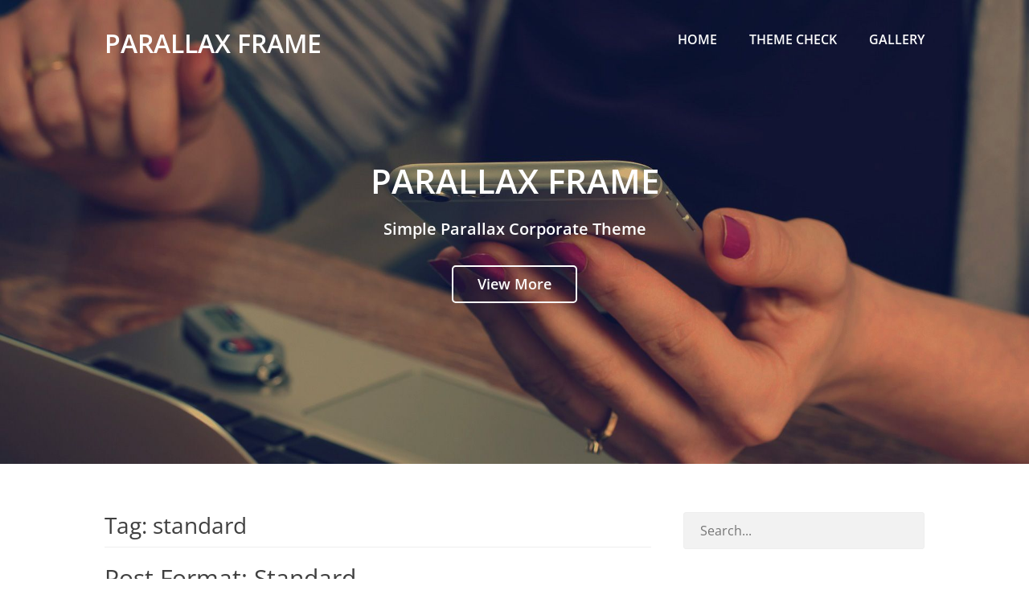

--- FILE ---
content_type: text/html; charset=UTF-8
request_url: https://catchthemes.com/demo/parallax-frame/tag/standard-2/
body_size: 10236
content:
		<!DOCTYPE html>
		<html >
		
<head>
		<meta charset="UTF-8">
		<meta name="viewport" content="width=device-width, initial-scale=1, minimum-scale=1">
		<link rel="profile" href="http://gmpg.org/xfn/11">
		<title>standard &#8211; Parallax Frame</title><link rel="preload" data-rocket-preload as="image" href="https://catchthemes.com/demo/parallax-frame/wp-content/themes/parallax-frame-pro/images/gallery/supplementary-bg.jpg" fetchpriority="high">
<meta name='robots' content='max-image-preview:large' />
	<style>img:is([sizes="auto" i], [sizes^="auto," i]) { contain-intrinsic-size: 3000px 1500px }</style>
	
<link rel="alternate" type="application/rss+xml" title="Parallax Frame &raquo; Feed" href="https://catchthemes.com/demo/parallax-frame/feed/" />
<link rel="alternate" type="application/rss+xml" title="Parallax Frame &raquo; standard Tag Feed" href="https://catchthemes.com/demo/parallax-frame/tag/standard-2/feed/" />
<style id='wp-emoji-styles-inline-css' type='text/css'>

	img.wp-smiley, img.emoji {
		display: inline !important;
		border: none !important;
		box-shadow: none !important;
		height: 1em !important;
		width: 1em !important;
		margin: 0 0.07em !important;
		vertical-align: -0.1em !important;
		background: none !important;
		padding: 0 !important;
	}
</style>
<link rel='stylesheet' id='wp-block-library-css' href='https://catchthemes.com/demo/parallax-frame/wp-includes/css/dist/block-library/style.min.css?ver=6.8.2' type='text/css' media='all' />
<style id='wp-block-library-theme-inline-css' type='text/css'>
.wp-block-audio :where(figcaption){color:#555;font-size:13px;text-align:center}.is-dark-theme .wp-block-audio :where(figcaption){color:#ffffffa6}.wp-block-audio{margin:0 0 1em}.wp-block-code{border:1px solid #ccc;border-radius:4px;font-family:Menlo,Consolas,monaco,monospace;padding:.8em 1em}.wp-block-embed :where(figcaption){color:#555;font-size:13px;text-align:center}.is-dark-theme .wp-block-embed :where(figcaption){color:#ffffffa6}.wp-block-embed{margin:0 0 1em}.blocks-gallery-caption{color:#555;font-size:13px;text-align:center}.is-dark-theme .blocks-gallery-caption{color:#ffffffa6}:root :where(.wp-block-image figcaption){color:#555;font-size:13px;text-align:center}.is-dark-theme :root :where(.wp-block-image figcaption){color:#ffffffa6}.wp-block-image{margin:0 0 1em}.wp-block-pullquote{border-bottom:4px solid;border-top:4px solid;color:currentColor;margin-bottom:1.75em}.wp-block-pullquote cite,.wp-block-pullquote footer,.wp-block-pullquote__citation{color:currentColor;font-size:.8125em;font-style:normal;text-transform:uppercase}.wp-block-quote{border-left:.25em solid;margin:0 0 1.75em;padding-left:1em}.wp-block-quote cite,.wp-block-quote footer{color:currentColor;font-size:.8125em;font-style:normal;position:relative}.wp-block-quote:where(.has-text-align-right){border-left:none;border-right:.25em solid;padding-left:0;padding-right:1em}.wp-block-quote:where(.has-text-align-center){border:none;padding-left:0}.wp-block-quote.is-large,.wp-block-quote.is-style-large,.wp-block-quote:where(.is-style-plain){border:none}.wp-block-search .wp-block-search__label{font-weight:700}.wp-block-search__button{border:1px solid #ccc;padding:.375em .625em}:where(.wp-block-group.has-background){padding:1.25em 2.375em}.wp-block-separator.has-css-opacity{opacity:.4}.wp-block-separator{border:none;border-bottom:2px solid;margin-left:auto;margin-right:auto}.wp-block-separator.has-alpha-channel-opacity{opacity:1}.wp-block-separator:not(.is-style-wide):not(.is-style-dots){width:100px}.wp-block-separator.has-background:not(.is-style-dots){border-bottom:none;height:1px}.wp-block-separator.has-background:not(.is-style-wide):not(.is-style-dots){height:2px}.wp-block-table{margin:0 0 1em}.wp-block-table td,.wp-block-table th{word-break:normal}.wp-block-table :where(figcaption){color:#555;font-size:13px;text-align:center}.is-dark-theme .wp-block-table :where(figcaption){color:#ffffffa6}.wp-block-video :where(figcaption){color:#555;font-size:13px;text-align:center}.is-dark-theme .wp-block-video :where(figcaption){color:#ffffffa6}.wp-block-video{margin:0 0 1em}:root :where(.wp-block-template-part.has-background){margin-bottom:0;margin-top:0;padding:1.25em 2.375em}
</style>
<style id='classic-theme-styles-inline-css' type='text/css'>
/*! This file is auto-generated */
.wp-block-button__link{color:#fff;background-color:#32373c;border-radius:9999px;box-shadow:none;text-decoration:none;padding:calc(.667em + 2px) calc(1.333em + 2px);font-size:1.125em}.wp-block-file__button{background:#32373c;color:#fff;text-decoration:none}
</style>
<style id='global-styles-inline-css' type='text/css'>
:root{--wp--preset--aspect-ratio--square: 1;--wp--preset--aspect-ratio--4-3: 4/3;--wp--preset--aspect-ratio--3-4: 3/4;--wp--preset--aspect-ratio--3-2: 3/2;--wp--preset--aspect-ratio--2-3: 2/3;--wp--preset--aspect-ratio--16-9: 16/9;--wp--preset--aspect-ratio--9-16: 9/16;--wp--preset--color--black: #111111;--wp--preset--color--cyan-bluish-gray: #abb8c3;--wp--preset--color--white: #ffffff;--wp--preset--color--pale-pink: #f78da7;--wp--preset--color--vivid-red: #cf2e2e;--wp--preset--color--luminous-vivid-orange: #ff6900;--wp--preset--color--luminous-vivid-amber: #fcb900;--wp--preset--color--light-green-cyan: #7bdcb5;--wp--preset--color--vivid-green-cyan: #00d084;--wp--preset--color--pale-cyan-blue: #8ed1fc;--wp--preset--color--vivid-cyan-blue: #0693e3;--wp--preset--color--vivid-purple: #9b51e0;--wp--preset--color--gray: #f4f4f4;--wp--preset--color--blue: #00aeef;--wp--preset--color--orange: #ffc300;--wp--preset--color--light-red: #e8554e;--wp--preset--gradient--vivid-cyan-blue-to-vivid-purple: linear-gradient(135deg,rgba(6,147,227,1) 0%,rgb(155,81,224) 100%);--wp--preset--gradient--light-green-cyan-to-vivid-green-cyan: linear-gradient(135deg,rgb(122,220,180) 0%,rgb(0,208,130) 100%);--wp--preset--gradient--luminous-vivid-amber-to-luminous-vivid-orange: linear-gradient(135deg,rgba(252,185,0,1) 0%,rgba(255,105,0,1) 100%);--wp--preset--gradient--luminous-vivid-orange-to-vivid-red: linear-gradient(135deg,rgba(255,105,0,1) 0%,rgb(207,46,46) 100%);--wp--preset--gradient--very-light-gray-to-cyan-bluish-gray: linear-gradient(135deg,rgb(238,238,238) 0%,rgb(169,184,195) 100%);--wp--preset--gradient--cool-to-warm-spectrum: linear-gradient(135deg,rgb(74,234,220) 0%,rgb(151,120,209) 20%,rgb(207,42,186) 40%,rgb(238,44,130) 60%,rgb(251,105,98) 80%,rgb(254,248,76) 100%);--wp--preset--gradient--blush-light-purple: linear-gradient(135deg,rgb(255,206,236) 0%,rgb(152,150,240) 100%);--wp--preset--gradient--blush-bordeaux: linear-gradient(135deg,rgb(254,205,165) 0%,rgb(254,45,45) 50%,rgb(107,0,62) 100%);--wp--preset--gradient--luminous-dusk: linear-gradient(135deg,rgb(255,203,112) 0%,rgb(199,81,192) 50%,rgb(65,88,208) 100%);--wp--preset--gradient--pale-ocean: linear-gradient(135deg,rgb(255,245,203) 0%,rgb(182,227,212) 50%,rgb(51,167,181) 100%);--wp--preset--gradient--electric-grass: linear-gradient(135deg,rgb(202,248,128) 0%,rgb(113,206,126) 100%);--wp--preset--gradient--midnight: linear-gradient(135deg,rgb(2,3,129) 0%,rgb(40,116,252) 100%);--wp--preset--font-size--small: 14px;--wp--preset--font-size--medium: 20px;--wp--preset--font-size--large: 42px;--wp--preset--font-size--x-large: 42px;--wp--preset--font-size--normal: 18px;--wp--preset--font-size--huge: 54px;--wp--preset--spacing--20: 0.44rem;--wp--preset--spacing--30: 0.67rem;--wp--preset--spacing--40: 1rem;--wp--preset--spacing--50: 1.5rem;--wp--preset--spacing--60: 2.25rem;--wp--preset--spacing--70: 3.38rem;--wp--preset--spacing--80: 5.06rem;--wp--preset--shadow--natural: 6px 6px 9px rgba(0, 0, 0, 0.2);--wp--preset--shadow--deep: 12px 12px 50px rgba(0, 0, 0, 0.4);--wp--preset--shadow--sharp: 6px 6px 0px rgba(0, 0, 0, 0.2);--wp--preset--shadow--outlined: 6px 6px 0px -3px rgba(255, 255, 255, 1), 6px 6px rgba(0, 0, 0, 1);--wp--preset--shadow--crisp: 6px 6px 0px rgba(0, 0, 0, 1);}:where(.is-layout-flex){gap: 0.5em;}:where(.is-layout-grid){gap: 0.5em;}body .is-layout-flex{display: flex;}.is-layout-flex{flex-wrap: wrap;align-items: center;}.is-layout-flex > :is(*, div){margin: 0;}body .is-layout-grid{display: grid;}.is-layout-grid > :is(*, div){margin: 0;}:where(.wp-block-columns.is-layout-flex){gap: 2em;}:where(.wp-block-columns.is-layout-grid){gap: 2em;}:where(.wp-block-post-template.is-layout-flex){gap: 1.25em;}:where(.wp-block-post-template.is-layout-grid){gap: 1.25em;}.has-black-color{color: var(--wp--preset--color--black) !important;}.has-cyan-bluish-gray-color{color: var(--wp--preset--color--cyan-bluish-gray) !important;}.has-white-color{color: var(--wp--preset--color--white) !important;}.has-pale-pink-color{color: var(--wp--preset--color--pale-pink) !important;}.has-vivid-red-color{color: var(--wp--preset--color--vivid-red) !important;}.has-luminous-vivid-orange-color{color: var(--wp--preset--color--luminous-vivid-orange) !important;}.has-luminous-vivid-amber-color{color: var(--wp--preset--color--luminous-vivid-amber) !important;}.has-light-green-cyan-color{color: var(--wp--preset--color--light-green-cyan) !important;}.has-vivid-green-cyan-color{color: var(--wp--preset--color--vivid-green-cyan) !important;}.has-pale-cyan-blue-color{color: var(--wp--preset--color--pale-cyan-blue) !important;}.has-vivid-cyan-blue-color{color: var(--wp--preset--color--vivid-cyan-blue) !important;}.has-vivid-purple-color{color: var(--wp--preset--color--vivid-purple) !important;}.has-black-background-color{background-color: var(--wp--preset--color--black) !important;}.has-cyan-bluish-gray-background-color{background-color: var(--wp--preset--color--cyan-bluish-gray) !important;}.has-white-background-color{background-color: var(--wp--preset--color--white) !important;}.has-pale-pink-background-color{background-color: var(--wp--preset--color--pale-pink) !important;}.has-vivid-red-background-color{background-color: var(--wp--preset--color--vivid-red) !important;}.has-luminous-vivid-orange-background-color{background-color: var(--wp--preset--color--luminous-vivid-orange) !important;}.has-luminous-vivid-amber-background-color{background-color: var(--wp--preset--color--luminous-vivid-amber) !important;}.has-light-green-cyan-background-color{background-color: var(--wp--preset--color--light-green-cyan) !important;}.has-vivid-green-cyan-background-color{background-color: var(--wp--preset--color--vivid-green-cyan) !important;}.has-pale-cyan-blue-background-color{background-color: var(--wp--preset--color--pale-cyan-blue) !important;}.has-vivid-cyan-blue-background-color{background-color: var(--wp--preset--color--vivid-cyan-blue) !important;}.has-vivid-purple-background-color{background-color: var(--wp--preset--color--vivid-purple) !important;}.has-black-border-color{border-color: var(--wp--preset--color--black) !important;}.has-cyan-bluish-gray-border-color{border-color: var(--wp--preset--color--cyan-bluish-gray) !important;}.has-white-border-color{border-color: var(--wp--preset--color--white) !important;}.has-pale-pink-border-color{border-color: var(--wp--preset--color--pale-pink) !important;}.has-vivid-red-border-color{border-color: var(--wp--preset--color--vivid-red) !important;}.has-luminous-vivid-orange-border-color{border-color: var(--wp--preset--color--luminous-vivid-orange) !important;}.has-luminous-vivid-amber-border-color{border-color: var(--wp--preset--color--luminous-vivid-amber) !important;}.has-light-green-cyan-border-color{border-color: var(--wp--preset--color--light-green-cyan) !important;}.has-vivid-green-cyan-border-color{border-color: var(--wp--preset--color--vivid-green-cyan) !important;}.has-pale-cyan-blue-border-color{border-color: var(--wp--preset--color--pale-cyan-blue) !important;}.has-vivid-cyan-blue-border-color{border-color: var(--wp--preset--color--vivid-cyan-blue) !important;}.has-vivid-purple-border-color{border-color: var(--wp--preset--color--vivid-purple) !important;}.has-vivid-cyan-blue-to-vivid-purple-gradient-background{background: var(--wp--preset--gradient--vivid-cyan-blue-to-vivid-purple) !important;}.has-light-green-cyan-to-vivid-green-cyan-gradient-background{background: var(--wp--preset--gradient--light-green-cyan-to-vivid-green-cyan) !important;}.has-luminous-vivid-amber-to-luminous-vivid-orange-gradient-background{background: var(--wp--preset--gradient--luminous-vivid-amber-to-luminous-vivid-orange) !important;}.has-luminous-vivid-orange-to-vivid-red-gradient-background{background: var(--wp--preset--gradient--luminous-vivid-orange-to-vivid-red) !important;}.has-very-light-gray-to-cyan-bluish-gray-gradient-background{background: var(--wp--preset--gradient--very-light-gray-to-cyan-bluish-gray) !important;}.has-cool-to-warm-spectrum-gradient-background{background: var(--wp--preset--gradient--cool-to-warm-spectrum) !important;}.has-blush-light-purple-gradient-background{background: var(--wp--preset--gradient--blush-light-purple) !important;}.has-blush-bordeaux-gradient-background{background: var(--wp--preset--gradient--blush-bordeaux) !important;}.has-luminous-dusk-gradient-background{background: var(--wp--preset--gradient--luminous-dusk) !important;}.has-pale-ocean-gradient-background{background: var(--wp--preset--gradient--pale-ocean) !important;}.has-electric-grass-gradient-background{background: var(--wp--preset--gradient--electric-grass) !important;}.has-midnight-gradient-background{background: var(--wp--preset--gradient--midnight) !important;}.has-small-font-size{font-size: var(--wp--preset--font-size--small) !important;}.has-medium-font-size{font-size: var(--wp--preset--font-size--medium) !important;}.has-large-font-size{font-size: var(--wp--preset--font-size--large) !important;}.has-x-large-font-size{font-size: var(--wp--preset--font-size--x-large) !important;}
:where(.wp-block-post-template.is-layout-flex){gap: 1.25em;}:where(.wp-block-post-template.is-layout-grid){gap: 1.25em;}
:where(.wp-block-columns.is-layout-flex){gap: 2em;}:where(.wp-block-columns.is-layout-grid){gap: 2em;}
:root :where(.wp-block-pullquote){font-size: 1.5em;line-height: 1.6;}
</style>
<link rel='stylesheet' id='catch-instagram-feed-gallery-widget-pro-lightbox-css' href='https://catchthemes.com/demo/parallax-frame/wp-content/plugins/catch-instagram-feed-gallery-widget-pro/public/css/prettyPhoto.css?ver=2.5.2' type='text/css' media='' />
<link rel='stylesheet' id='catch-instagram-feed-gallery-widget-pro-owl-carousel-css' href='https://catchthemes.com/demo/parallax-frame/wp-content/plugins/catch-instagram-feed-gallery-widget-pro/public/css/owl-carousel/owl.carousel.min.css?ver=2.5.2' type='text/css' media='' />
<link rel='stylesheet' id='catch-instagram-feed-gallery-widget-pro-owl-carousel-theme-css' href='https://catchthemes.com/demo/parallax-frame/wp-content/plugins/catch-instagram-feed-gallery-widget-pro/public/css/owl-carousel/owl.theme.default.min.css?ver=2.5.2' type='text/css' media='' />
<link rel='stylesheet' id='dashicons-css' href='https://catchthemes.com/demo/parallax-frame/wp-includes/css/dashicons.min.css?ver=6.8.2' type='text/css' media='all' />
<link rel='stylesheet' id='catch-instagram-feed-gallery-widget-pro-css' href='https://catchthemes.com/demo/parallax-frame/wp-content/plugins/catch-instagram-feed-gallery-widget-pro/public/css/catch-instagram-feed-gallery-widget-public.css?ver=2.5.2' type='text/css' media='all' />
<link rel='stylesheet' id='parallax-frame-style-css' href='https://catchthemes.com/demo/parallax-frame/wp-content/themes/parallax-frame-pro/style.css?ver=2.3' type='text/css' media='all' />
<link rel='stylesheet' id='parallax-frame-fonts-css' href='https://catchthemes.com/demo/parallax-frame/wp-content/fonts/376b628f7883a2d7f21c8522f089fae1.css' type='text/css' media='all' />
<link rel='stylesheet' id='font-awesome-css' href='https://catchthemes.com/demo/parallax-frame/wp-content/themes/parallax-frame-pro/css/font-awesome/css/all.min.css?ver=6.7.2' type='text/css' media='all' />
<link rel='stylesheet' id='jquery-sidr-css' href='https://catchthemes.com/demo/parallax-frame/wp-content/themes/parallax-frame-pro/css/jquery.sidr.light.min.css?ver=3.0.0' type='text/css' media='all' />
<!--[if lte IE 9]>
<link rel='stylesheet' id='parallax-frame-ie9-css' href='https://catchthemes.com/demo/parallax-frame/wp-content/themes/parallax-frame-pro/js/html5.min.js?ver=6.8.2' type='text/css' media='all' />
<![endif]-->
<link rel='stylesheet' id='parallax-frame-block-style-css' href='https://catchthemes.com/demo/parallax-frame/wp-content/themes/parallax-frame-pro/css/blocks.css?ver=20250602-63111' type='text/css' media='all' />
<link rel='stylesheet' id='newsletter-css' href='https://catchthemes.com/demo/parallax-frame/wp-content/plugins/newsletter/style.css?ver=8.9.4' type='text/css' media='all' />
<script type="text/javascript" src="https://catchthemes.com/demo/parallax-frame/wp-includes/js/jquery/jquery.min.js?ver=3.7.1" id="jquery-core-js"></script>
<script type="text/javascript" src="https://catchthemes.com/demo/parallax-frame/wp-includes/js/jquery/jquery-migrate.min.js?ver=3.4.1" id="jquery-migrate-js"></script>
<script type="text/javascript" src="https://catchthemes.com/demo/parallax-frame/wp-content/plugins/catch-instagram-feed-gallery-widget-pro/public/js/jquery.prettyPhoto.js?ver=2.5.2" id="catch-instagram-feed-gallery-widget-pro-lightbox-js"></script>
<script type="text/javascript" src="https://catchthemes.com/demo/parallax-frame/wp-content/plugins/catch-instagram-feed-gallery-widget-pro/public/js/imagesloaded.pkgd.js?ver=4.1.3" id="catch-instagram-feed-gallery-widget-pro-imageLoaded-js"></script>
<script type="text/javascript" src="https://catchthemes.com/demo/parallax-frame/wp-content/plugins/catch-instagram-feed-gallery-widget-pro/public/js/masonry.pkgd.js?ver=4.2.0" id="catch-instagram-feed-gallery-widget-pro-masonry-js"></script>
<script type="text/javascript" src="https://catchthemes.com/demo/parallax-frame/wp-content/plugins/catch-instagram-feed-gallery-widget-pro/public/js/owl.carousel.min.js?ver=2.5.2" id="catch-instagram-feed-gallery-widget-pro-owl-carousel-js"></script>
<script type="text/javascript" id="catch-instagram-feed-gallery-widget-pro-js-extra">
/* <![CDATA[ */
var cifgw_object = {"ajax_url":"https:\/\/catchthemes.com\/demo\/parallax-frame\/wp-admin\/admin-ajax.php"};
/* ]]> */
</script>
<script type="text/javascript" src="https://catchthemes.com/demo/parallax-frame/wp-content/plugins/catch-instagram-feed-gallery-widget-pro/public/js/catch-instagram-feed-gallery-widget-public.js?ver=2.5.2" id="catch-instagram-feed-gallery-widget-pro-js"></script>
<script type="text/javascript" src="https://catchthemes.com/demo/parallax-frame/wp-content/themes/parallax-frame-pro/js/jquery.sidr.min.js?ver=3.0.0" id="jquery-sidr-js"></script>
<script type="text/javascript" src="https://catchthemes.com/demo/parallax-frame/wp-content/themes/parallax-frame-pro/js/custom-scripts.min.js?ver=2.3" id="parallax-frame-custom-scripts-js"></script>
<link rel="https://api.w.org/" href="https://catchthemes.com/demo/parallax-frame/wp-json/" /><link rel="alternate" title="JSON" type="application/json" href="https://catchthemes.com/demo/parallax-frame/wp-json/wp/v2/tags/148" /><link rel="EditURI" type="application/rsd+xml" title="RSD" href="https://catchthemes.com/demo/parallax-frame/xmlrpc.php?rsd" />
<meta name="generator" content="WordPress 6.8.2" />
	<script async src="https://www.googletagmanager.com/gtag/js?id=UA-31662278-1"></script>
	<script>
	  window.dataLayer = window.dataLayer || [];
	  function gtag(){dataLayer.push(arguments);}
	  gtag('js', new Date());

	  gtag('config', 'UA-31662278-1');
	</script>
	<style type="text/css" id="custom-background-css">
body.custom-background { background-color: #ffffff; }
</style>
	<meta name="generator" content="WP Rocket 3.19.4" data-wpr-features="wpr_oci wpr_desktop" /></head>

<body class="archive tag tag-standard-2 tag-148 custom-background wp-embed-responsive wp-theme-parallax-frame-pro group-blog two-columns content-left excerpt-image-left mobile-menu-one">


		<div data-rocket-location-hash="57eb0956558bf7ad8062fd5c02b81560" id="page" class="hfeed site">
				<header data-rocket-location-hash="dc2a8d594fd9c24b939acc3e7a046317" id="masthead" class="fixed-header" role="banner">
    		<div data-rocket-location-hash="0322d710534c4d5fb4dc587b04b9c0b1" class="wrapper">
		<div id="site-branding"><div id="site-header"><p class="site-title"><a href="https://catchthemes.com/demo/parallax-frame/">Parallax Frame</a></p><p class="site-description screen-reader-text">Simple Parallax Corporate Theme</p></div><!-- #site-header --></div><!-- #site-branding-->        <nav id="site-navigation" class="nav-primary" role="navigation">
            <h2 class="screen-reader-text">Primary Menu</h2><ul id="menu-primary-menu" class="menu parallax-frame-nav-menu"><li id="menu-item-1723" class="menu-item menu-item-type-custom menu-item-object-custom menu-item-home menu-item-1723"><a href="http://catchthemes.com/demo/parallax-frame/">Home</a></li>
<li id="menu-item-1724" class="menu-item menu-item-type-post_type menu-item-object-page menu-item-has-children menu-item-1724"><a href="https://catchthemes.com/demo/parallax-frame/about/">Theme Check</a>
<ul class="sub-menu">
	<li id="menu-item-1726" class="menu-item menu-item-type-post_type menu-item-object-page menu-item-1726"><a href="https://catchthemes.com/demo/parallax-frame/about/page-markup-and-formatting/">Page Markup And Formatting</a></li>
	<li id="menu-item-1725" class="menu-item menu-item-type-post_type menu-item-object-page menu-item-1725"><a href="https://catchthemes.com/demo/parallax-frame/about/page-image-alignment/">Page Image Alignment</a></li>
	<li id="menu-item-1730" class="menu-item menu-item-type-post_type menu-item-object-post menu-item-1730"><a href="https://catchthemes.com/demo/parallax-frame/2013/01/09/markup-text-alignment/">Markup: Text Alignment</a></li>
	<li id="menu-item-1727" class="menu-item menu-item-type-post_type menu-item-object-page menu-item-1727"><a href="https://catchthemes.com/demo/parallax-frame/about/clearing-floats/">Clearing Floats</a></li>
	<li id="menu-item-1728" class="menu-item menu-item-type-post_type menu-item-object-page menu-item-1728"><a href="https://catchthemes.com/demo/parallax-frame/about/page-with-comments/">Page with comments</a></li>
	<li id="menu-item-1729" class="menu-item menu-item-type-post_type menu-item-object-page menu-item-1729"><a href="https://catchthemes.com/demo/parallax-frame/about/page-with-comments-disabled/">Page with comments disabled</a></li>
</ul>
</li>
<li id="menu-item-1731" class="menu-item menu-item-type-post_type menu-item-object-post menu-item-1731"><a href="https://catchthemes.com/demo/parallax-frame/2010/09/09/post-format-gallery-tiled/">Gallery</a></li>
</ul>            <div id="mobile-header-right-menu" class="mobile-menu-anchor primary-menu">
                <a href="#mobile-header-right-nav" id="header-right-menu" class="font-awesome fa-menu">
                    <span class="mobile-menu-text">Menu</span>
                </a>
            </div><!-- #mobile-header-menu -->
        </nav><!-- .nav-primary -->
        			</div><!-- .wrapper -->
		</header><!-- #masthead -->
		
			<div data-rocket-location-hash="511be80674443c695716d1c7e7ff5b03" id="header-featured-image" class="parallax-effect default">
				<article data-rocket-location-hash="966508465b21fe8fbac5764dc71adacd" class="hentry header-image">
					<div class="entry-container">
							<header class="entry-header">
								<h2 class="entry-title">
									Parallax Frame
								</h2>
							</header>
							<div class="entry-content"><p>
								Simple Parallax Corporate Theme
								<span class="readmore"><a href="#" class="button" target="_self">View More</a></span></p></div>
					</div><!-- .entry-container -->
				</article><!-- .hentry.header-image -->
			</div><!-- #header-featured-image -->		<div data-rocket-location-hash="7e4268f4251f6bc16de4da8159526210" id="content" class="site-content">
			<div data-rocket-location-hash="02473277e8fdcd0552a0c87ad59d61bd" class="wrapper">
			<main id="main" class="site-main" role="main">
		
	
		<header class="page-header">
			<h2 class="page-title">Tag: <span>standard</span></h2>		</header><!-- .page-header -->

				
			
<article id="post-358" class="post-358 post type-post status-publish format-standard hentry category-post-formats tag-post-formats tag-readability tag-standard-2 excerpt-image-left">
	<div class="archive-post-wrap">
		
		<div class="entry-container">
			<header class="entry-header">
				<h2 class="entry-title"><a href="https://catchthemes.com/demo/parallax-frame/2010/10/05/post-format-standard/" rel="bookmark">Post Format: Standard</a></h2>

				
					<p class="entry-meta"><span class="posted-on"><span class="screen-reader-text">Posted on</span><a href="https://catchthemes.com/demo/parallax-frame/2010/10/05/post-format-standard/" rel="bookmark"><time class="entry-date published updated" datetime="2010-10-05T00:27:25+00:00">October 5, 2010</time></a></span><span class="byline"><span class="author vcard"><span class="screen-reader-text">Author</span><a class="url fn n" href="https://catchthemes.com/demo/parallax-frame/author/catchthemes/">Catch Themes</a></span></span></p><!-- .entry-meta -->
							</header><!-- .entry-header -->

							<div class="entry-summary">
					<p>All children, except one, grow up. They soon know that they will grow up, and the way Wendy knew was this. One day when she was two years old she was playing in a garden, and she plucked another flower <span class="readmore"><a class="more-link" href="https://catchthemes.com/demo/parallax-frame/2010/10/05/post-format-standard/">Read More &#8230;</a></span></p>
				</div><!-- .entry-summary -->
			
			<footer class="entry-footer">
				<p class="entry-meta"><span class="cat-links"><span class="screen-reader-text">Categories</span><a href="https://catchthemes.com/demo/parallax-frame/category/post-formats/" rel="category tag">Post Formats</a></span><span class="tags-links"><span class="screen-reader-text">Tags</span><a href="https://catchthemes.com/demo/parallax-frame/tag/post-formats/" rel="tag">Post Formats</a>, <a href="https://catchthemes.com/demo/parallax-frame/tag/readability/" rel="tag">readability</a>, <a href="https://catchthemes.com/demo/parallax-frame/tag/standard-2/" rel="tag">standard</a></span></p><!-- .entry-meta -->			</footer><!-- .entry-footer -->
		</div><!-- .entry-container -->
	</div><!-- .archive-post-wrap -->
</article><!-- #post -->

		
			
<article id="post-1151" class="post-1151 post type-post status-publish format-standard hentry category-edge-case-2 tag-8bit tag-alignment-2 tag-articles tag-captions-2 tag-categories tag-chat tag-codex tag-comments-2 tag-content-2 tag-css tag-dowork tag-edge-case tag-embeds-2 tag-excerpt-2 tag-fail tag-featured-image tag-ftw tag-fun tag-gallery tag-html tag-image tag-jetpack-2 tag-layout tag-link tag-love tag-markup-2 tag-mothership tag-mustread tag-nailedit tag-pictures tag-post-formats tag-quote tag-shortcode tag-standard-2 tag-success tag-swagger tag-tags tag-template tag-title tag-twitter-2 tag-unseen tag-video tag-videopress tag-wordpress tag-wordpress-tv excerpt-image-left">
	<div class="archive-post-wrap">
		
		<div class="entry-container">
			<header class="entry-header">
				<h2 class="entry-title"><a href="https://catchthemes.com/demo/parallax-frame/2009/06/01/edge-case-many-tags/" rel="bookmark">Edge Case: Many Tags</a></h2>

				
					<p class="entry-meta"><span class="posted-on"><span class="screen-reader-text">Posted on</span><a href="https://catchthemes.com/demo/parallax-frame/2009/06/01/edge-case-many-tags/" rel="bookmark"><time class="entry-date published updated" datetime="2009-06-01T01:00:34+00:00">June 1, 2009</time></a></span><span class="byline"><span class="author vcard"><span class="screen-reader-text">Author</span><a class="url fn n" href="https://catchthemes.com/demo/parallax-frame/author/catchthemes/">Catch Themes</a></span></span></p><!-- .entry-meta -->
							</header><!-- .entry-header -->

							<div class="entry-summary">
					<p>This post has many tags.</p>
				</div><!-- .entry-summary -->
			
			<footer class="entry-footer">
				<p class="entry-meta"><span class="cat-links"><span class="screen-reader-text">Categories</span><a href="https://catchthemes.com/demo/parallax-frame/category/edge-case-2/" rel="category tag">Edge Case</a></span><span class="tags-links"><span class="screen-reader-text">Tags</span><a href="https://catchthemes.com/demo/parallax-frame/tag/8bit/" rel="tag">8BIT</a>, <a href="https://catchthemes.com/demo/parallax-frame/tag/alignment-2/" rel="tag">alignment</a>, <a href="https://catchthemes.com/demo/parallax-frame/tag/articles/" rel="tag">Articles</a>, <a href="https://catchthemes.com/demo/parallax-frame/tag/captions-2/" rel="tag">captions</a>, <a href="https://catchthemes.com/demo/parallax-frame/tag/categories/" rel="tag">categories</a>, <a href="https://catchthemes.com/demo/parallax-frame/tag/chat/" rel="tag">chat</a>, <a href="https://catchthemes.com/demo/parallax-frame/tag/codex/" rel="tag">Codex</a>, <a href="https://catchthemes.com/demo/parallax-frame/tag/comments-2/" rel="tag">comments</a>, <a href="https://catchthemes.com/demo/parallax-frame/tag/content-2/" rel="tag">content</a>, <a href="https://catchthemes.com/demo/parallax-frame/tag/css/" rel="tag">css</a>, <a href="https://catchthemes.com/demo/parallax-frame/tag/dowork/" rel="tag">dowork</a>, <a href="https://catchthemes.com/demo/parallax-frame/tag/edge-case/" rel="tag">edge case</a>, <a href="https://catchthemes.com/demo/parallax-frame/tag/embeds-2/" rel="tag">embeds</a>, <a href="https://catchthemes.com/demo/parallax-frame/tag/excerpt-2/" rel="tag">excerpt</a>, <a href="https://catchthemes.com/demo/parallax-frame/tag/fail/" rel="tag">Fail</a>, <a href="https://catchthemes.com/demo/parallax-frame/tag/featured-image/" rel="tag">featured image</a>, <a href="https://catchthemes.com/demo/parallax-frame/tag/ftw/" rel="tag">FTW</a>, <a href="https://catchthemes.com/demo/parallax-frame/tag/fun/" rel="tag">Fun</a>, <a href="https://catchthemes.com/demo/parallax-frame/tag/gallery/" rel="tag">gallery</a>, <a href="https://catchthemes.com/demo/parallax-frame/tag/html/" rel="tag">html</a>, <a href="https://catchthemes.com/demo/parallax-frame/tag/image/" rel="tag">image</a>, <a href="https://catchthemes.com/demo/parallax-frame/tag/jetpack-2/" rel="tag">jetpack</a>, <a href="https://catchthemes.com/demo/parallax-frame/tag/layout/" rel="tag">layout</a>, <a href="https://catchthemes.com/demo/parallax-frame/tag/link/" rel="tag">link</a>, <a href="https://catchthemes.com/demo/parallax-frame/tag/love/" rel="tag">Love</a>, <a href="https://catchthemes.com/demo/parallax-frame/tag/markup-2/" rel="tag">markup</a>, <a href="https://catchthemes.com/demo/parallax-frame/tag/mothership/" rel="tag">Mothership</a>, <a href="https://catchthemes.com/demo/parallax-frame/tag/mustread/" rel="tag">Must Read</a>, <a href="https://catchthemes.com/demo/parallax-frame/tag/nailedit/" rel="tag">Nailed It</a>, <a href="https://catchthemes.com/demo/parallax-frame/tag/pictures/" rel="tag">Pictures</a>, <a href="https://catchthemes.com/demo/parallax-frame/tag/post-formats/" rel="tag">Post Formats</a>, <a href="https://catchthemes.com/demo/parallax-frame/tag/quote/" rel="tag">quote</a>, <a href="https://catchthemes.com/demo/parallax-frame/tag/shortcode/" rel="tag">shortcode</a>, <a href="https://catchthemes.com/demo/parallax-frame/tag/standard-2/" rel="tag">standard</a>, <a href="https://catchthemes.com/demo/parallax-frame/tag/success/" rel="tag">Success</a>, <a href="https://catchthemes.com/demo/parallax-frame/tag/swagger/" rel="tag">Swagger</a>, <a href="https://catchthemes.com/demo/parallax-frame/tag/tags/" rel="tag">Tags</a>, <a href="https://catchthemes.com/demo/parallax-frame/tag/template/" rel="tag">template</a>, <a href="https://catchthemes.com/demo/parallax-frame/tag/title/" rel="tag">title</a>, <a href="https://catchthemes.com/demo/parallax-frame/tag/twitter-2/" rel="tag">twitter</a>, <a href="https://catchthemes.com/demo/parallax-frame/tag/unseen/" rel="tag">Unseen</a>, <a href="https://catchthemes.com/demo/parallax-frame/tag/video/" rel="tag">video</a>, <a href="https://catchthemes.com/demo/parallax-frame/tag/videopress/" rel="tag">videopress</a>, <a href="https://catchthemes.com/demo/parallax-frame/tag/wordpress/" rel="tag">WordPress</a>, <a href="https://catchthemes.com/demo/parallax-frame/tag/wordpress-tv/" rel="tag">wordpress.tv</a></span></p><!-- .entry-meta -->			</footer><!-- .entry-footer -->
		</div><!-- .entry-container -->
	</div><!-- .archive-post-wrap -->
</article><!-- #post -->

		
			

		</main><!-- #main -->
			<aside class="sidebar sidebar-primary widget-area" role="complementary">
		<section id="search-2" class="widget widget_search"><div class="widget-wrap">
<form role="search" method="get" class="search-form" action="https://catchthemes.com/demo/parallax-frame/">
	<label>
		<span class="screen-reader-text"></span>
		<input type="search" class="search-field" placeholder="Search..." value="" name="s" title="">
	</label>
	<input type="submit" class="search-submit" value="Search">
</form>
</div><!-- .widget-wrap --></section><!-- #widget-default-search --><section id="parallax_frame_social_icons-2" class="widget widget_parallax_frame_social_icons"><div class="widget-wrap"><h2 class="widget-title">Social Media</h2><a class="font-awesome fa-brands fa-facebook" target="_blank" title="Facebook" href="https://www.facebook.com/catchthemes"><span class="screen-reader-text">Facebook</span> </a><a class="font-awesome fa-brands fa-twitter" target="_blank" title="Twitter" href="https://twitter.com/catchthemes"><span class="screen-reader-text">Twitter</span> </a><a class="font-awesome fa-brands fa-google-plus-g" target="_blank" title="Googleplus" href="https://plus.google.com/+Catchthemes/"><span class="screen-reader-text">Googleplus</span> </a><a class="font-awesome fa-brands fa-pinterest" target="_blank" title="Pinterest" href="https://www.pinterest.com/catchthemes"><span class="screen-reader-text">Pinterest</span> </a><a class="font-awesome fa-brands fa-youtube" target="_blank" title="YouTube" href="https://www.youtube.com/user/catchthemes"><span class="screen-reader-text">YouTube</span> </a></div><!-- .widget-wrap --></section><!-- #widget-default-search --><section id="ct-featured-post-2" class="widget ct-featured-post ctfeaturedpostpageimage"><div class="widget-wrap"><h2 class="widget-title">Recent Posts</h2><div class="article-wrap one-column left thumbnail">
				<article class="post-1153 post type-post hentry no-featured-image"><div class="entry-container"><header class="entry-header"><h2 class="entry-title"><a href="https://catchthemes.com/demo/parallax-frame/2020/01/01/scheduled/" title="Scheduled">Scheduled</a></h2><p class="entry-meta"><span class="cat-links "><span class="screen-reader-text">Categories</span><a href="https://catchthemes.com/demo/parallax-frame/category/unpublished/" rel="category tag">Unpublished</a></span><span class="tags-links screen-reader-text"><span class="screen-reader-text">Tags</span><a href="https://catchthemes.com/demo/parallax-frame/tag/content-2/" rel="tag">content</a></span><span class="posted-on screen-reader-text"><span class="screen-reader-text">Posted on</span><a href="https://catchthemes.com/demo/parallax-frame/2020/01/01/scheduled/" rel="bookmark"><time class="entry-date published updated" datetime="2020-01-01T12:00:18+00:00">January 1, 2020</time></a></span><span class="byline screen-reader-text"><span class="author vcard"><span class="screen-reader-text">Author</span><a class="url fn n" href="https://catchthemes.com/demo/parallax-frame/author/catchthemes/">Catch Themes</a></span></span></p><!-- .entry-meta --></header><!-- .entry-header --></div><!-- .entry-container --></article><!-- .type-post -->
				<article class="post-1 post type-post hentry">
					<figure class="featured-image">
						<a href="https://catchthemes.com/demo/parallax-frame/2016/07/12/hello-world/" title="Hello world!"><img width="150" height="150" src="https://catchthemes.com/demo/parallax-frame/files/2011/07/100_5478-150x150.jpg" class="attachment-thumbnail size-thumbnail wp-post-image" alt="Bell on Wharf" decoding="async" loading="lazy" />
						</a>
					</figure><div class="entry-container"><header class="entry-header"><h2 class="entry-title"><a href="https://catchthemes.com/demo/parallax-frame/2016/07/12/hello-world/" title="Hello world!">Hello world!</a></h2><p class="entry-meta"><span class="cat-links "><span class="screen-reader-text">Categories</span><a href="https://catchthemes.com/demo/parallax-frame/category/uncategorized/" rel="category tag">Uncategorized</a></span><span class="posted-on screen-reader-text"><span class="screen-reader-text">Posted on</span><a href="https://catchthemes.com/demo/parallax-frame/2016/07/12/hello-world/" rel="bookmark"><time class="entry-date published" datetime="2016-07-12T18:57:06+00:00">July 12, 2016</time><time class="updated" datetime="2016-07-12T19:31:09+00:00">July 12, 2016</time></a></span><span class="byline screen-reader-text"><span class="author vcard"><span class="screen-reader-text">Author</span><a class="url fn n" href="https://catchthemes.com/demo/parallax-frame/author/sakinshrestha/">Sakin Shrestha</a></span></span></p><!-- .entry-meta --></header><!-- .entry-header --></div><!-- .entry-container --></article><!-- .type-post -->
				<article class="post-1178 post type-post hentry">
					<figure class="featured-image">
						<a href="https://catchthemes.com/demo/parallax-frame/2013/01/11/markup-html-tags-and-formatting/" title="Markup: HTML Tags and Formatting"><img width="150" height="150" src="https://catchthemes.com/demo/parallax-frame/files/2011/07/100_5540-150x150.jpg" class="attachment-thumbnail size-thumbnail wp-post-image" alt="Golden Gate Bridge" decoding="async" loading="lazy" />
						</a>
					</figure><div class="entry-container"><header class="entry-header"><h2 class="entry-title"><a href="https://catchthemes.com/demo/parallax-frame/2013/01/11/markup-html-tags-and-formatting/" title="Markup: HTML Tags and Formatting">Markup: HTML Tags and Formatting</a></h2><p class="entry-meta"><span class="cat-links "><span class="screen-reader-text">Categories</span><a href="https://catchthemes.com/demo/parallax-frame/category/markup/" rel="category tag">Markup</a></span><span class="tags-links screen-reader-text"><span class="screen-reader-text">Tags</span><a href="https://catchthemes.com/demo/parallax-frame/tag/content-2/" rel="tag">content</a>, <a href="https://catchthemes.com/demo/parallax-frame/tag/css/" rel="tag">css</a>, <a href="https://catchthemes.com/demo/parallax-frame/tag/formatting-2/" rel="tag">formatting</a>, <a href="https://catchthemes.com/demo/parallax-frame/tag/html/" rel="tag">html</a>, <a href="https://catchthemes.com/demo/parallax-frame/tag/markup-2/" rel="tag">markup</a></span><span class="posted-on screen-reader-text"><span class="screen-reader-text">Posted on</span><a href="https://catchthemes.com/demo/parallax-frame/2013/01/11/markup-html-tags-and-formatting/" rel="bookmark"><time class="entry-date published" datetime="2013-01-11T20:22:19+00:00">January 11, 2013</time><time class="updated" datetime="2016-07-12T19:31:19+00:00">July 12, 2016</time></a></span><span class="byline screen-reader-text"><span class="author vcard"><span class="screen-reader-text">Author</span><a class="url fn n" href="https://catchthemes.com/demo/parallax-frame/author/catchthemes/">Catch Themes</a></span></span></p><!-- .entry-meta --></header><!-- .entry-header --></div><!-- .entry-container --></article><!-- .type-post -->
				<article class="post-1177 post type-post hentry">
					<figure class="featured-image">
						<a href="https://catchthemes.com/demo/parallax-frame/2013/01/10/markup-image-alignment/" title="Markup: Image Alignment"><img width="150" height="150" src="https://catchthemes.com/demo/parallax-frame/files/2011/07/cep00032-150x150.jpg" class="attachment-thumbnail size-thumbnail wp-post-image" alt="Sunburst Over River" decoding="async" loading="lazy" />
						</a>
					</figure><div class="entry-container"><header class="entry-header"><h2 class="entry-title"><a href="https://catchthemes.com/demo/parallax-frame/2013/01/10/markup-image-alignment/" title="Markup: Image Alignment">Markup: Image Alignment</a></h2><p class="entry-meta"><span class="cat-links "><span class="screen-reader-text">Categories</span><a href="https://catchthemes.com/demo/parallax-frame/category/markup/" rel="category tag">Markup</a></span><span class="tags-links screen-reader-text"><span class="screen-reader-text">Tags</span><a href="https://catchthemes.com/demo/parallax-frame/tag/alignment-2/" rel="tag">alignment</a>, <a href="https://catchthemes.com/demo/parallax-frame/tag/captions-2/" rel="tag">captions</a>, <a href="https://catchthemes.com/demo/parallax-frame/tag/content-2/" rel="tag">content</a>, <a href="https://catchthemes.com/demo/parallax-frame/tag/css/" rel="tag">css</a>, <a href="https://catchthemes.com/demo/parallax-frame/tag/image/" rel="tag">image</a>, <a href="https://catchthemes.com/demo/parallax-frame/tag/markup-2/" rel="tag">markup</a></span><span class="posted-on screen-reader-text"><span class="screen-reader-text">Posted on</span><a href="https://catchthemes.com/demo/parallax-frame/2013/01/10/markup-image-alignment/" rel="bookmark"><time class="entry-date published" datetime="2013-01-10T20:15:40+00:00">January 10, 2013</time><time class="updated" datetime="2016-07-12T19:31:31+00:00">July 12, 2016</time></a></span><span class="byline screen-reader-text"><span class="author vcard"><span class="screen-reader-text">Author</span><a class="url fn n" href="https://catchthemes.com/demo/parallax-frame/author/catchthemes/">Catch Themes</a></span></span></p><!-- .entry-meta --></header><!-- .entry-header --></div><!-- .entry-container --></article><!-- .type-post -->
				<article class="post-1176 post type-post hentry">
					<figure class="featured-image">
						<a href="https://catchthemes.com/demo/parallax-frame/2013/01/09/markup-text-alignment/" title="Markup: Text Alignment"><img width="150" height="150" src="https://catchthemes.com/demo/parallax-frame/files/2011/07/dcp_2082-150x150.jpg" class="attachment-thumbnail size-thumbnail wp-post-image" alt="Boardwalk" decoding="async" loading="lazy" />
						</a>
					</figure><div class="entry-container"><header class="entry-header"><h2 class="entry-title"><a href="https://catchthemes.com/demo/parallax-frame/2013/01/09/markup-text-alignment/" title="Markup: Text Alignment">Markup: Text Alignment</a></h2><p class="entry-meta"><span class="cat-links "><span class="screen-reader-text">Categories</span><a href="https://catchthemes.com/demo/parallax-frame/category/markup/" rel="category tag">Markup</a></span><span class="tags-links screen-reader-text"><span class="screen-reader-text">Tags</span><a href="https://catchthemes.com/demo/parallax-frame/tag/alignment-2/" rel="tag">alignment</a>, <a href="https://catchthemes.com/demo/parallax-frame/tag/content-2/" rel="tag">content</a>, <a href="https://catchthemes.com/demo/parallax-frame/tag/css/" rel="tag">css</a>, <a href="https://catchthemes.com/demo/parallax-frame/tag/markup-2/" rel="tag">markup</a></span><span class="posted-on screen-reader-text"><span class="screen-reader-text">Posted on</span><a href="https://catchthemes.com/demo/parallax-frame/2013/01/09/markup-text-alignment/" rel="bookmark"><time class="entry-date published" datetime="2013-01-09T09:00:39+00:00">January 9, 2013</time><time class="updated" datetime="2016-07-12T19:31:46+00:00">July 12, 2016</time></a></span><span class="byline screen-reader-text"><span class="author vcard"><span class="screen-reader-text">Author</span><a class="url fn n" href="https://catchthemes.com/demo/parallax-frame/author/catchthemes/">Catch Themes</a></span></span></p><!-- .entry-meta --></header><!-- .entry-header --></div><!-- .entry-container --></article><!-- .type-post --></div><!-- .article-wrap --></div><!-- .widget-wrap --></section><!-- #widget-default-search --><section id="catch-instagram-feed-gallery-widget-2" class="widget catch-instagram-feed-gallery-widget cifgw-pro"><div class="widget-wrap"><h2 class="widget-title">Catch Instagram Feed Gallery Widget</h2><p class="cifgw-error">Please connect an instagram account from the dashboard.</p></div><!-- .widget-wrap --></section><!-- #widget-default-search --><section id="ct-tag-cloud-2" class="widget ct-tag-cloud cttagcloud"><div class="widget-wrap"><h2 class="widget-title">Tag Cloud</h2><div class="ct-tag-cloud-wrap box"><a href="https://catchthemes.com/demo/parallax-frame/tag/image/" class="tag-cloud-link tag-link-106 tag-link-position-1" style="font-size: 14px;">image</a>
<a href="https://catchthemes.com/demo/parallax-frame/tag/videopress/" class="tag-cloud-link tag-link-171 tag-link-position-2" style="font-size: 14px;">videopress</a>
<a href="https://catchthemes.com/demo/parallax-frame/tag/html/" class="tag-cloud-link tag-link-105 tag-link-position-3" style="font-size: 14px;">html</a>
<a href="https://catchthemes.com/demo/parallax-frame/tag/featured-image/" class="tag-cloud-link tag-link-93 tag-link-position-4" style="font-size: 14px;">featured image</a>
<a href="https://catchthemes.com/demo/parallax-frame/tag/markup-2/" class="tag-cloud-link tag-link-116 tag-link-position-5" style="font-size: 14px;">markup</a>
<a href="https://catchthemes.com/demo/parallax-frame/tag/shortcode/" class="tag-cloud-link tag-link-146 tag-link-position-6" style="font-size: 14px;">shortcode</a>
<a href="https://catchthemes.com/demo/parallax-frame/tag/comments-2/" class="tag-cloud-link tag-link-78 tag-link-position-7" style="font-size: 14px;">comments</a>
<a href="https://catchthemes.com/demo/parallax-frame/tag/link/" class="tag-cloud-link tag-link-112 tag-link-position-8" style="font-size: 14px;">link</a>
<a href="https://catchthemes.com/demo/parallax-frame/tag/chat/" class="tag-cloud-link tag-link-73 tag-link-position-9" style="font-size: 14px;">chat</a>
<a href="https://catchthemes.com/demo/parallax-frame/tag/categories/" class="tag-cloud-link tag-link-72 tag-link-position-10" style="font-size: 14px;">categories</a>
<a href="https://catchthemes.com/demo/parallax-frame/tag/jetpack-2/" class="tag-cloud-link tag-link-109 tag-link-position-11" style="font-size: 14px;">jetpack</a>
<a href="https://catchthemes.com/demo/parallax-frame/tag/embeds-2/" class="tag-cloud-link tag-link-87 tag-link-position-12" style="font-size: 14px;">embeds</a>
<a href="https://catchthemes.com/demo/parallax-frame/tag/content-2/" class="tag-cloud-link tag-link-79 tag-link-position-13" style="font-size: 14px;">content</a>
<a href="https://catchthemes.com/demo/parallax-frame/tag/css/" class="tag-cloud-link tag-link-81 tag-link-position-14" style="font-size: 14px;">css</a>
<a href="https://catchthemes.com/demo/parallax-frame/tag/captions-2/" class="tag-cloud-link tag-link-71 tag-link-position-15" style="font-size: 14px;">captions</a>
<a href="https://catchthemes.com/demo/parallax-frame/tag/edge-case/" class="tag-cloud-link tag-link-86 tag-link-position-16" style="font-size: 14px;">edge case</a>
<a href="https://catchthemes.com/demo/parallax-frame/tag/quote/" class="tag-cloud-link tag-link-140 tag-link-position-17" style="font-size: 14px;">quote</a>
<a href="https://catchthemes.com/demo/parallax-frame/tag/video/" class="tag-cloud-link tag-link-170 tag-link-position-18" style="font-size: 14px;">video</a>
<a href="https://catchthemes.com/demo/parallax-frame/tag/twitter-2/" class="tag-cloud-link tag-link-167 tag-link-position-19" style="font-size: 14px;">twitter</a>
<a href="https://catchthemes.com/demo/parallax-frame/tag/codex/" class="tag-cloud-link tag-link-77 tag-link-position-20" style="font-size: 14px;">Codex</a>
<a href="https://catchthemes.com/demo/parallax-frame/tag/articles/" class="tag-cloud-link tag-link-68 tag-link-position-21" style="font-size: 14px;">Articles</a>
<a href="https://catchthemes.com/demo/parallax-frame/tag/template/" class="tag-cloud-link tag-link-160 tag-link-position-22" style="font-size: 14px;">template</a>
<a href="https://catchthemes.com/demo/parallax-frame/tag/alignment-2/" class="tag-cloud-link tag-link-67 tag-link-position-23" style="font-size: 14px;">alignment</a>
<a href="https://catchthemes.com/demo/parallax-frame/tag/wordpress-tv/" class="tag-cloud-link tag-link-174 tag-link-position-24" style="font-size: 14px;">wordpress.tv</a>
<a href="https://catchthemes.com/demo/parallax-frame/tag/standard-2/" class="tag-cloud-link tag-link-148 tag-link-position-25" style="font-size: 14px;">standard</a>
<a href="https://catchthemes.com/demo/parallax-frame/tag/post-formats/" class="tag-cloud-link tag-link-134 tag-link-position-26" style="font-size: 14px;">Post Formats</a>
<a href="https://catchthemes.com/demo/parallax-frame/tag/title/" class="tag-cloud-link tag-link-165 tag-link-position-27" style="font-size: 14px;">title</a>
<a href="https://catchthemes.com/demo/parallax-frame/tag/layout/" class="tag-cloud-link tag-link-111 tag-link-position-28" style="font-size: 14px;">layout</a>
<a href="https://catchthemes.com/demo/parallax-frame/tag/excerpt-2/" class="tag-cloud-link tag-link-91 tag-link-position-29" style="font-size: 14px;">excerpt</a>
<a href="https://catchthemes.com/demo/parallax-frame/tag/gallery/" class="tag-cloud-link tag-link-99 tag-link-position-30" style="font-size: 14px;">gallery</a></div></div><!-- .widget-wrap --></section><!-- #widget-default-search --><section id="ct-advertisement-image-2" class="widget ct-advertisement-image ctadvertisement"><div class="widget-wrap"><h2 class="widget-title">WordPress Theme By</h2><div class="ads-image-wrap one-column"><div class="ads-image ads-hentry hentry">
						<a href="https://catchthemes.com/" target="_self">
							<img src="https://catchthemes.com/demo/clean-magazine/files/2016/05/300X250.jpg" alt="" />
						</a></div><!-- .ads-image --></div><!-- .ads-image-wrap --></div><!-- .widget-wrap --></section><!-- #widget-default-search -->	</aside><!-- .sidebar sidebar-primary widget-area -->

			</div><!-- .wrapper -->
	    </div><!-- #content -->
		
	<footer id="colophon" class="site-footer" role="contentinfo">
        <div id="supplementary" class="two">
        <div class="wrapper">
                        <aside id="first" class="widget-area" role="complementary">
                <section id="text-2" class="widget widget_text"><div class="widget-wrap"><h2 class="widget-title">Parallax Frame Pro</h2>			<div class="textwidget">Parallax Frame is a clean, simple and responsive WordPress theme for Corporates, completely customizable to suit your professional and personal needs. Parallax Frame helps you create a website as unique as yourself, making you stand out from the rest of the crowd.</div>
		</div><!-- .widget-wrap --></section><!-- #widget-default-search -->            </aside><!-- #first .widget-area -->
            
                        <aside id="second" class="widget-area" role="complementary">
                
		<section id="recent-posts-3" class="widget widget_recent_entries"><div class="widget-wrap">
		<h2 class="widget-title">Recent Posts</h2>
		<ul>
											<li>
					<a href="https://catchthemes.com/demo/parallax-frame/2020/01/01/scheduled/">Scheduled</a>
									</li>
											<li>
					<a href="https://catchthemes.com/demo/parallax-frame/2016/07/12/hello-world/">Hello world!</a>
									</li>
											<li>
					<a href="https://catchthemes.com/demo/parallax-frame/2013/01/11/markup-html-tags-and-formatting/">Markup: HTML Tags and Formatting</a>
									</li>
											<li>
					<a href="https://catchthemes.com/demo/parallax-frame/2013/01/10/markup-image-alignment/">Markup: Image Alignment</a>
									</li>
											<li>
					<a href="https://catchthemes.com/demo/parallax-frame/2013/01/09/markup-text-alignment/">Markup: Text Alignment</a>
									</li>
					</ul>

		</div><!-- .widget-wrap --></section><!-- #widget-default-search -->            </aside><!-- #second .widget-area -->
            
            
                    </div> <!-- .wrapper -->
    </div><!-- #supplementary -->
<!-- refreshing cache -->
	    	<div id="site-generator" class="two">
	    		<div class="wrapper"><div id="footer-left-content" class="copyright">Copyright &copy; 2025 <a href="https://catchthemes.com/demo/parallax-frame/">Parallax Frame</a>. All Rights Reserved.</div><div id="footer-right-content" class="powered">Theme: <a target="_blank" href="https://catchthemes.com/themes/parallax-frame-pro">Parallax Frame Pro</a></div>
				</div><!-- .wrapper -->
			</div><!-- #site-generator -->	</footer><!-- #colophon -->
			</div><!-- #page -->
		
<!-- refreshing cache --><a href="#masthead" id="scrollup" class="font-awesome"><span class="screen-reader-text">Scroll Up</span></a><nav id="mobile-header-right-nav" class="mobile-menu" role="navigation"><ul id="header-left-nav" class="menu primary"><li class="menu-item menu-item-type-custom menu-item-object-custom menu-item-home menu-item-1723"><a href="http://catchthemes.com/demo/parallax-frame/">Home</a></li>
<li class="menu-item menu-item-type-post_type menu-item-object-page menu-item-has-children menu-item-1724"><a href="https://catchthemes.com/demo/parallax-frame/about/">Theme Check</a>
<ul class="sub-menu">
	<li class="menu-item menu-item-type-post_type menu-item-object-page menu-item-1726"><a href="https://catchthemes.com/demo/parallax-frame/about/page-markup-and-formatting/">Page Markup And Formatting</a></li>
	<li class="menu-item menu-item-type-post_type menu-item-object-page menu-item-1725"><a href="https://catchthemes.com/demo/parallax-frame/about/page-image-alignment/">Page Image Alignment</a></li>
	<li class="menu-item menu-item-type-post_type menu-item-object-post menu-item-1730"><a href="https://catchthemes.com/demo/parallax-frame/2013/01/09/markup-text-alignment/">Markup: Text Alignment</a></li>
	<li class="menu-item menu-item-type-post_type menu-item-object-page menu-item-1727"><a href="https://catchthemes.com/demo/parallax-frame/about/clearing-floats/">Clearing Floats</a></li>
	<li class="menu-item menu-item-type-post_type menu-item-object-page menu-item-1728"><a href="https://catchthemes.com/demo/parallax-frame/about/page-with-comments/">Page with comments</a></li>
	<li class="menu-item menu-item-type-post_type menu-item-object-page menu-item-1729"><a href="https://catchthemes.com/demo/parallax-frame/about/page-with-comments-disabled/">Page with comments disabled</a></li>
</ul>
</li>
<li class="menu-item menu-item-type-post_type menu-item-object-post menu-item-1731"><a href="https://catchthemes.com/demo/parallax-frame/2010/09/09/post-format-gallery-tiled/">Gallery</a></li>
</ul></nav><!-- #mobile-header-right-nav -->
<script type="speculationrules">
{"prefetch":[{"source":"document","where":{"and":[{"href_matches":"\/demo\/parallax-frame\/*"},{"not":{"href_matches":["\/demo\/parallax-frame\/wp-*.php","\/demo\/parallax-frame\/wp-admin\/*","\/demo\/parallax-frame\/files\/*","\/demo\/parallax-frame\/wp-content\/*","\/demo\/parallax-frame\/wp-content\/plugins\/*","\/demo\/parallax-frame\/wp-content\/themes\/parallax-frame-pro\/*","\/demo\/parallax-frame\/*\\?(.+)"]}},{"not":{"selector_matches":"a[rel~=\"nofollow\"]"}},{"not":{"selector_matches":".no-prefetch, .no-prefetch a"}}]},"eagerness":"conservative"}]}
</script>
<script type="text/javascript" src="https://catchthemes.com/demo/parallax-frame/wp-content/themes/parallax-frame-pro/js/navigation.min.js?ver=2.3" id="parallax-frame-navigation-js"></script>
<script type="text/javascript" src="https://catchthemes.com/demo/parallax-frame/wp-content/themes/parallax-frame-pro/js/skip-link-focus-fix.min.js?ver=2.3" id="parallax-frame-skip-link-focus-fix-js"></script>
<script type="text/javascript" src="https://catchthemes.com/demo/parallax-frame/wp-content/themes/parallax-frame-pro/js/fitvids.min.js?ver=1.1" id="jquery-fitvids-js"></script>
<script type="text/javascript" src="https://catchthemes.com/demo/parallax-frame/wp-content/themes/parallax-frame-pro/js/jquery.cycle/jquery.cycle2.min.js?ver=2.1.5" id="jquery-cycle2-js"></script>
<script type="text/javascript" src="https://catchthemes.com/demo/parallax-frame/wp-content/themes/parallax-frame-pro/js/jquery.cycle/jquery.cycle2.carousel.min.js?ver=2.3" id="jquery-cycle2-carousel-js"></script>
<script type="text/javascript" src="https://catchthemes.com/demo/parallax-frame/wp-content/themes/parallax-frame-pro/js/scrollup.min.js?ver=2.3" id="parallax-frame-scrollup-js"></script>
<script type="text/javascript" id="newsletter-js-extra">
/* <![CDATA[ */
var newsletter_data = {"action_url":"https:\/\/catchthemes.com\/demo\/parallax-frame\/wp-admin\/admin-ajax.php"};
/* ]]> */
</script>
<script type="text/javascript" src="https://catchthemes.com/demo/parallax-frame/wp-content/plugins/newsletter/main.js?ver=8.9.4" id="newsletter-js"></script>
<!-- This site is optimized with the Catch Web Tools v2.7.6 - https://catchplugins.com/plugins/catch-web-tools/ -->
<!-- Global site tag (gtag.js) - Google Analytics -->
<script async src="https://www.googletagmanager.com/gtag/js?id=UA-31662278-1"></script>
<script>
  window.dataLayer = window.dataLayer || [];
  function gtag(){dataLayer.push(arguments);}
  gtag('js', new Date());

  gtag('config', 'UA-31662278-1');
</script>


<!-- / Catch Web Tools plugin. -->

<script>var rocket_beacon_data = {"ajax_url":"https:\/\/catchthemes.com\/demo\/parallax-frame\/wp-admin\/admin-ajax.php","nonce":"fd868bc586","url":"https:\/\/catchthemes.com\/demo\/parallax-frame\/tag\/standard-2","is_mobile":false,"width_threshold":1600,"height_threshold":700,"delay":500,"debug":null,"status":{"atf":true,"lrc":true,"preconnect_external_domain":true},"elements":"img, video, picture, p, main, div, li, svg, section, header, span","lrc_threshold":1800,"preconnect_external_domain_elements":["link","script","iframe"],"preconnect_external_domain_exclusions":["static.cloudflareinsights.com","rel=\"profile\"","rel=\"preconnect\"","rel=\"dns-prefetch\"","rel=\"icon\""]}</script><script data-name="wpr-wpr-beacon" src='https://catchthemes.com/demo/parallax-frame/wp-content/plugins/wp-rocket/assets/js/wpr-beacon.min.js' async></script><script>(function(){function c(){var b=a.contentDocument||a.contentWindow.document;if(b){var d=b.createElement('script');d.innerHTML="window.__CF$cv$params={r:'9993c8ee9a08c071',t:'MTc2MjI1NTg4NA=='};var a=document.createElement('script');a.src='/cdn-cgi/challenge-platform/scripts/jsd/main.js';document.getElementsByTagName('head')[0].appendChild(a);";b.getElementsByTagName('head')[0].appendChild(d)}}if(document.body){var a=document.createElement('iframe');a.height=1;a.width=1;a.style.position='absolute';a.style.top=0;a.style.left=0;a.style.border='none';a.style.visibility='hidden';document.body.appendChild(a);if('loading'!==document.readyState)c();else if(window.addEventListener)document.addEventListener('DOMContentLoaded',c);else{var e=document.onreadystatechange||function(){};document.onreadystatechange=function(b){e(b);'loading'!==document.readyState&&(document.onreadystatechange=e,c())}}}})();</script></body>
</html>
<!-- This website is like a Rocket, isn't it? Performance optimized by WP Rocket. Learn more: https://wp-rocket.me - Debug: cached@1758800751 -->

--- FILE ---
content_type: text/css
request_url: https://catchthemes.com/demo/parallax-frame/wp-content/plugins/catch-instagram-feed-gallery-widget-pro/public/css/catch-instagram-feed-gallery-widget-public.css?ver=2.5.2
body_size: 1860
content:
/**
 * All of the CSS for your public-facing functionality should be
 * included in this file.
 */

.catch-instagram-feed-gallery-widget-wrapper ul {
	margin: 0;
}

.catch-instagram-feed-gallery-widget-wrapper
	.catch-instagram-feed-gallery-widget-image-wrapper
	ul
	> li {
	list-style: none;
}

.catch-instagram-feed-gallery-widget-wrapper .button {
	background-color: transparent;
	border: 1px solid #d93175;
	display: inline-block;
	margin-top: 10px;
	padding: 15px 20px;
	height: auto;
}

.catch-instagram-feed-gallery-widget-wrapper .instagram-button .button:hover,
.catch-instagram-feed-gallery-widget-wrapper .instagram-button .button:focus {
	background-color: #d93175;
	color: #fff;
	text-decoration: none;
}

.catch-instagram-feed-gallery-widget-wrapper span {
	margin-left: 5px;
}

.catch-instagram-feed-gallery-widget-wrapper .clear {
	margin-bottom: 0;
}

.sidebar-primary .catch-instagram-feed-gallery-widget-wrapper li.item,
.catch-instagram-feed-gallery-widget-wrapper li.item {
	float: left;
	margin: 0;
	padding: 0;
}

.catch-instagram-feed-gallery-widget-wrapper.one-columns
	li.item:nth-child(n + 1),
.catch-instagram-feed-gallery-widget-wrapper.two-columns
	li.item:nth-child(2n + 1),
.catch-instagram-feed-gallery-widget-wrapper.three-columns
	li.item:nth-child(3n + 1),
.catch-instagram-feed-gallery-widget-wrapper.four-columns
	li.item:nth-child(4n + 1),
.catch-instagram-feed-gallery-widget-wrapper.five-columns
	li.item:nth-child(5n + 1),
.catch-instagram-feed-gallery-widget-wrapper.six-columns
	li.item:nth-child(6n + 1),
.catch-instagram-feed-gallery-widget-wrapper.seven-columns
	li.item:nth-child(7n + 1),
.catch-instagram-feed-gallery-widget-wrapper.eight-columns
	li.item:nth-child(8n + 1) {
	clear: both;
}

.catch-instagram-feed-gallery-widget-wrapper.one-columns li.item,
.catch-instagram-feed-gallery-widget-wrapper.two-columns li.item,
.catch-instagram-feed-gallery-widget-wrapper.three-columns li.item,
.catch-instagram-feed-gallery-widget-wrapper.four-columns li.item,
.catch-instagram-feed-gallery-widget-wrapper.five-columns li.item,
.catch-instagram-feed-gallery-widget-wrapper.six-columns li.item,
.catch-instagram-feed-gallery-widget-wrapper.seven-columns li.item,
.catch-instagram-feed-gallery-widget-wrapper.eight-columns li.item {
	width: 100%;
}

.catch-instagram-feed-gallery-widget-wrapper.two-columns li.item {
	max-width: 50%;
}

.catch-instagram-feed-gallery-widget-wrapper.three-columns li.item {
	max-width: 33.33%;
}

.catch-instagram-feed-gallery-widget-wrapper.four-columns li.item {
	max-width: 25%;
}

.catch-instagram-feed-gallery-widget-wrapper.five-columns li.item {
	max-width: 20%;
}

.catch-instagram-feed-gallery-widget-wrapper.six-columns li.item {
	max-width: 16.66%;
}

.catch-instagram-feed-gallery-widget-wrapper.seven-columns li.item {
	max-width: 14.28%;
}

.catch-instagram-feed-gallery-widget-wrapper.eight-columns li.item {
	max-width: 12.5%;
}

.catch-instagram-feed-gallery-widget-wrapper .instagram-button {
	clear: both;
}

.catch-instagram-feed-gallery-widget-wrapper .clearfix::after {
	clear: both;
	content: ' ';
	display: block;
	height: 0;
}

/* Round Layout */
.catch-instagram-feed-gallery-widget-wrapper.round
	.catch-instagram-feed-gallery-widget-image-wrapper
	img,
.catch-instagram-feed-gallery-widget-wrapper.round
	.catch-instagram-feed-gallery-widget-image-wrapper
	a.pretty {
	border-radius: 50%;
	display: block;
	margin: auto;
	overflow: hidden;
}

/* Instagra Default Layout */
.catch-instagram-feed-gallery-widget-wrapper.default li.item {
	margin-bottom: 2%;
	margin-right: 2%;
	width: 32%;
}

.catch-instagram-feed-gallery-widget-wrapper.default li.item:nth-child(3n) {
	margin-right: 0;
}

.catch-instagram-feed-gallery-widget-wrapper.default li.item:nth-child(3n + 1) {
	clear: both;
}

.catch-instagram-feed-gallery-widget-wrapper
	.catch-instagram-feed-gallery-widget-image-wrapper
	a.pretty
	img {
	box-shadow: none;
	width: 100%;
}

.catch-instagram-feed-gallery-widget-wrapper
	.catch-instagram-feed-gallery-widget-image-wrapper
	ul
	li,
.catch-instagram-feed-gallery-widget-wrapper
	.catch-instagram-feed-gallery-widget-image-wrapper
	ol
	li {
	border: 0;
}

.catch-instagram-feed-gallery-widget-wrapper
	.catch-instagram-feed-gallery-widget-image-wrapper
	li.item
	a.pretty
	img,
.catch-instagram-feed-gallery-widget-wrapper
	.catch-instagram-feed-gallery-widget-image-wrapper
	li.item
	a.pretty,
.catch-instagram-feed-gallery-widget-wrapper
	.catch-instagram-feed-gallery-widget-image-wrapper
	li.item
	a.pretty:hover,
.catch-instagram-feed-gallery-widget-wrapper
	.catch-instagram-feed-gallery-widget-image-wrapper
	li.item
	a.pretty:focus {
	box-shadow: none;
	outline: 0;
}

.catch-instagram-feed-gallery-widget-wrapper.with-padding li.item a.pretty {
	border: 3px solid #fff;
}

.catch-instagram-feed-gallery-widget-wrapper.default li.item a.pretty {
	display: flex;
	display: -webkit-flex;
	overflow: hidden;
}

.catch-instagram-feed-gallery-widget-wrapper
	.catch-instagram-feed-gallery-widget-image-wrapper
	li.item
	video {
	max-width: 100%;
}

.catch-instagram-feed-gallery-widget-wrapper ul {
	background-repeat: no-repeat;
}

.catch-instagram-feed-gallery-widget-wrapper .loader {
	display: none;
	margin: 25px auto 0;
	text-align: center;
}

.instagram-button {
	text-align: center;
}

.catch-instagram-feed-gallery-widget-wrapper
	.catch-instagram-feed-gallery-widget-image-wrapper
	li.item
	> a.pretty,
.catch-instagram-feed-gallery-widget-wrapper
	.catch-instagram-feed-gallery-widget-image-wrapper
	li.item
	> a.pretty:hover,
.catch-instagram-feed-gallery-widget-wrapper
	.catch-instagram-feed-gallery-widget-image-wrapper
	li.item
	> a.pretty:focus {
	color: transparent;
	display: block;
}

.catch-instagram-feed-gallery-widget-wrapper li.item > a.pretty {
	line-height: 0;
}

.catch-instagram-feed-gallery-widget-wrapper
	div:not(.grid-rotator)
	li.item
	> a.pretty {
	position: relative;
}

/* Overlay video icon */
.catch-instagram-feed-gallery-widget-wrapper .overlay-icon {
	color: #fff;
	font-size: 35px;
	opacity: 0.6;
	position: absolute;
	right: 25px;
	text-decoration: none;
	top: 10px;
}

.catch-instagram-feed-gallery-widget-wrapper.round .overlay-icon {
	right: 48%;
	top: 40%;
}

.catch-instagram-feed-gallery-widget-wrapper.default ul:after,
.catch-instagram-feed-gallery-widget-wrapper.grid ul:after,
.catch-instagram-feed-gallery-widget-wrapper.round ul:after {
	clear: both;
	content: ' ';
	display: block;
}

a.pp_arrow_previous,
a.pp_arrow_next {
	height: 80%;
	overflow: hidden;
	position: fixed;
	text-indent: -999px;
	top: 15%;
	width: 10%;
}

.pp_arrow_next {
	right: 100px;
}

.pp_arrow_previous {
	left: 100px;
}

@media screen and (max-width: 767px) {
	.pp_arrow_next {
		right: 0;
	}
	.pp_arrow_previous {
		left: 0;
	}
}

/* Overlay instagram icon */
.catch-instagram-feed-gallery-widget-wrapper
	.catch-instagram-feed-gallery-widget-image-wrapper
	.insta-link
	img,
.catch-instagram-feed-gallery-widget-wrapper
	.catch-instagram-feed-gallery-widget-image-wrapper
	.cifgw-info {
	opacity: 0;
	position: absolute;
}

.catch-instagram-feed-gallery-widget-wrapper
	.catch-instagram-feed-gallery-widget-image-wrapper
	.cifgw-info
	span
	img {
	display: block;
	margin: 0 auto;
	width: 60%;
	filter: brightness(0) invert(1);
}

.catch-instagram-feed-gallery-widget-wrapper
	.catch-instagram-feed-gallery-widget-image-wrapper
	.cifgw-info
	span
	img.cifgw-heart {
	margin-bottom: 5px;
}

.catch-instagram-feed-gallery-widget-wrapper
	.catch-instagram-feed-gallery-widget-image-wrapper
	.cifgw-info
	span
	img.cifgw-comment-box {
	width: 75%;
	margin-bottom: 2px;
}

.catch-instagram-feed-gallery-widget-wrapper
	.catch-instagram-feed-gallery-widget-image-wrapper
	li.item
	> a.pretty
	.cifgw-info
	span {
	color: #000;
	display: inline-block;
	font-size: 80%;
	font-weight: bold;
	text-align: center;
	width: 40%;
}

.catch-instagram-feed-gallery-widget-wrapper.eight-columns
	li.item
	> a.pretty
	.cifgw-info
	span,
.catch-instagram-feed-gallery-widget-wrapper.seven-columns
	li.item
	> a.pretty
	.cifgw-info
	span,
.catch-instagram-feed-gallery-widget-wrapper.six-columns
	li.item
	> a.pretty
	.cifgw-info
	span {
	font-size: 65%;
}

.catch-instagram-feed-gallery-widget-wrapper
	.catch-instagram-feed-gallery-widget-image-wrapper
	.cifgw-info {
	margin: 0 auto;
	text-align: center;
	top: 50%;
	transform: translateY(-50%);
	width: 100%;
}

.catch-instagram-feed-gallery-widget-wrapper
	.catch-instagram-feed-gallery-widget-image-wrapper
	.grid-rotator
	.insta-link,
.catch-instagram-feed-gallery-widget-wrapper
	.catch-instagram-feed-gallery-widget-image-wrapper
	.grid-rotator
	.cifgw-info {
	display: none;
	background-image: none;
}

/* .grid-rotator .cifgw-info span.cifgw-count
{
    background-repeat: no-repeat;
    background-position: center;
} */

.grid-rotator a.pretty {
	background-size: cover;
}

.catch-instagram-feed-gallery-widget-wrapper
	.catch-instagram-feed-gallery-widget-image-wrapper
	.insta-link {
	opacity: 0;
}

/* .catch-instagram-feed-gallery-widget-wrapper .catch-instagram-feed-gallery-widget-image-wrapper .insta-link img
{
    bottom: 10px;
    right: 10px;
    width: 15%;
    filter: brightness(0) invert(1);
} */

li.item:hover .insta-link,
li.item:hover .cifgw-info {
	opacity: 1;
}

/* li.item:hover a.pretty{
    opacity: 0.8;
} */

.pp_content {
	margin: 0 auto;
}

a.pp_arrow_previous,
a.pp_arrow_next {
	z-index: 9999;
}

.cifgw-comments {
	background: rgba(0, 0, 0, 0) url('../images/comments.svg') no-repeat scroll
		center top;
	height: 45px;
}
.cifgw-likes {
	background: rgba(0, 0, 0, 0) url('../images/heart.svg') no-repeat scroll
		center top;
	height: 45px;
}

li.item a.insta-link,
li.item a.insta-link:hover,
li.item a.insta-link:focus {
	background: rgba(0, 0, 0, 0)
		url('../images/catch-instagram-feed-gallery-widget.svg') no-repeat
		scroll center top;
	height: 35px;
	bottom: 12px;
	color: transparent;
	position: absolute;
	right: 12px;
	text-decoration: none;
	box-shadow: none;
}

li.item a.insta-link:hover {
	color: transparent;
	text-decoration: none;
	box-shadow: none;
}

/* .catch-instagram-feed-gallery-widget-wrapper .catch-instagram-feed-gallery-widget-image-wrapper .cifgw-info {
    height: 100%;
    margin: 0 auto;
    text-align: center;
    width: 100%;
} */

.catch-instagram-feed-gallery-widget-wrapper
	.catch-instagram-feed-gallery-widget-image-wrapper
	span.cifgw-overlay {
	height: 100%;
	margin: 0 auto;
	text-align: center;
	width: 100%;
	position: absolute;
	left: 0;
	margin: 0;
	transition: all 0.3s ease-in-out;
}

li.item:hover .cifgw-overlay {
	background: rgba(24, 21, 21, 0.3);
}

.round li.item:hover .cifgw-overlay {
	border-radius: 50%;
}

li.item {
	position: relative;
}

.round li.item a.insta-link {
	bottom: 10%;
	left: 50%;
	transform: translate(-47%);
}

.pp_inline video {
	height: 344px;
}

/* Social Icons*/

@font-face {
	font-family: FontAwesome;
	font-weight: normal;
	font-style: normal;
	src: url('//cdnjs.cloudflare.com/ajax/libs/font-awesome/4.7.0/fonts/fontawesome-webfont.eot?v=4.7.0');
	src: url('//cdnjs.cloudflare.com/ajax/libs/font-awesome/4.7.0/fonts/fontawesome-webfont.eot?#iefix&v=4.7.0')
			format('embedded-opentype'),
		url('//cdnjs.cloudflare.com/ajax/libs/font-awesome/4.7.0/fonts/fontawesome-webfont.woff2?v=4.7.0')
			format('woff2'),
		url('//cdnjs.cloudflare.com/ajax/libs/font-awesome/4.7.0/fonts/fontawesome-webfont.woff?v=4.7.0')
			format('woff'),
		url('//cdnjs.cloudflare.com/ajax/libs/font-awesome/4.7.0/fonts/fontawesome-webfont.ttf?v=4.7.0')
			format('truetype'),
		url('//cdnjs.cloudflare.com/ajax/libs/font-awesome/4.7.0/fonts/fontawesome-webfont.svg?v=4.7.0#fontawesomeregular')
			format('svg');
}

.fa {
	display: inline-block;
	font: normal normal normal 14px/1 FontAwesome;
	font-size: inherit;
	text-rendering: auto;
	-webkit-font-smoothing: antialiased;
	-moz-osx-font-smoothing: grayscale;
}

.fa-clone:before {
	content: '\f24d';
}

.catch-instagram-feed-gallery-widget-wrapper .overlay-icon.fa-clone {
	opacity: 1;
}

.placeholder-video-image {
	position: absolute;
}

#gallery.owl-carousel .owl-nav {
	position: absolute;
	top: 50%;
	width: 100%;
}

#gallery.owl-carousel .owl-nav .owl-prev,
#gallery.owl-carousel .owl-nav .owl-next {
	position: absolute;
	top: 50%;
	margin: -19px !important;
	padding: 5px !important;
}

#gallery.owl-carousel .owl-nav .owl-prev {
	left: 0;
}

#gallery.owl-carousel .owl-nav .owl-next {
	right: 0;
}

p.cifgw-error {
    width: fit-content;
    margin: 20px auto;
    padding: 20px;
    font-size: 20px;
}

--- FILE ---
content_type: application/javascript
request_url: https://catchthemes.com/demo/parallax-frame/wp-content/plugins/catch-instagram-feed-gallery-widget-pro/public/js/catch-instagram-feed-gallery-widget-public.js?ver=2.5.2
body_size: 1521
content:
(function($) {
	'use strict';

	/**
	 * All of the code for your public-facing JavaScript source
	 * should reside in this file.
	 */

	$(function() {
		$(window).resize(function() {
			resize();
		});

		pretty_photo_init();

		$(window).on('load scroll', function() {
			image_adjust();
			pretty_photo_init();
		});

		format_number();

		if (
			$('.catch-instagram-feed-gallery-widget-wrapper').hasClass(
				'masonry'
			)
		) {
			var $container = $('.masonry ul'),
				$hasMasonry = $container.data('masonry') ? true : false;
			if ($container.length > 0 && $hasMasonry) {
				// Destroy masonry if exists.
				$container.masonry('destroy');
			}
			$container.imagesLoaded(function() {
				$container.masonry({
					itemSelector: '.item'
				});
			});
		}

		$('.load-more').on('click', function(event) {
			var target = $(this);
			var next_link = target.attr('data-pagination-link');
			var size = target.attr('data-size');
			var number = target.attr('data-number');
			var type = target.attr('data-type');
			var target_link = target.attr('data-target');
			var layout = target.attr('data-layout');
			var username = target.attr('data-username');
			var counts = target.attr('data-counts');
			var lightbox = target.attr('data-lightbox');

			if (
				$(this)
					.attr('data-pagination-link')
					.indexOf('localhost') >= 0
			) {
				$(this).attr(
					'data-pagination-link',
					$(this)
						.attr('data-pagination-link')
						.replace('https://', 'http://')
				);
			}

			$.post(
				cifgw_object.ajax_url,
				{
					action: 'load_more',
					pagination_link: next_link,
					beforeSend: show_loader(target),
					size: size,
					number: number,
					type: type,
					username: username,
					target: target_link,
					counts: counts,
					lightbox: lightbox,
					security: $(
						'#catch-instagram-feed-gallery-widget-ajax-nonce'
					).val()
				},
				function(response) {
					if ('No data{"html":"","link":""}' == response) {
						hide_loader(target);
						target.remove();
						return false;
					} else {
						var result;
						if ((result = JSON.parse(response))) {
							if ('' !== result.html) {
								if ('masonry' === layout) {
									var $container = target
										.parent('p')
										.prev(
											'div.catch-instagram-feed-gallery-widget-image-wrapper'
										)
										.find('ul');
									var $items = $(result.html);

									$items.hide();
									// append to container
									$container.append($items);
									$items
										.imagesLoaded()
										.progress(function(imgLoad, image) {
											// get item
											// image is imagesLoaded class, not <img>
											// <img> is image.img
											var $item = $(image.img).parents(
												'.item'
											);
											// un-hide item
											$item.show();
											// masonry does its thing
											$container.masonry(
												'appended',
												$item
											);
										});
								} else {
									target
										.parent('p')
										.prev(
											'div.catch-instagram-feed-gallery-widget-image-wrapper'
										)
										.find('ul')
										.append(result.html);
								}
								hide_loader(target);
								image_adjust();
								pretty_photo_init();
								format_number();
							}
							if ('' !== result.link) {
								target.attr(
									'data-pagination-link',
									result.link
								);
							} else {
								target.remove();
							}
						}
					}
				}
			);

			function show_loader($target) {
				$target.hide();
				$target.next('.loader').show();
			}

			function hide_loader($target) {
				$target.next('.loader').hide();
				$target.show();
			}
		});
	});
	function image_adjust() {
		$('.catch-instagram-feed-gallery-widget-wrapper .item a.pretty').each(
			function() {
				var img = $(this).find('img.cifgw');
				var src = $(img).attr('src');
				$(img).css('display', 'none');
				if( undefined !== src ) {
					$(this).css('background-image', 'url(' + src + ')');
				}
				$(this).css('background-size', 'cover');
				$(this).css('background-position', 'center');
			}
		);
		resize();
	}

	function resize() {
		$('.catch-instagram-feed-gallery-widget-wrapper .item a.pretty').each(
			function() {
				var width = $(this)
					.parents('li')
					.width();
				var rect = $(this)
					.parents('li')[0]
					.getBoundingClientRect();
				if (rect.width) {
					width = rect.width;
				}
				$(this).css('height', width);
				$(this).css('width', width);
			}
		);
	}

	function pretty_photo_init() {
		$('.lightbox').prettyPhoto({
			theme: 'light_square',
			slideshow: false,
			height: 'auto',
			gallery_markup: '',
			social_tools: '',
			changepicturecallback: function() {
				// Initialize Owl Carousel on lightbox open and image change.
				carousel();
			} /* Called everytime an item is shown/changed */,
			callback: function() {
				// Destroy Owl Carousel on lightbox close.
				var owl = $('.owl-carousel');
				owl.trigger('destroy.owl.carousel').removeClass('owl-loaded');
				owl.find('.owl-stage-outer')
					.children()
					.unwrap();
			} /* Called when prettyPhoto is closed */
		});
	}

	function number_formater(num) {
		if (num > 999 && num < 100000) {
			num = (num / 1000).toFixed(1) + 'k';
		} else if (num > 100000) {
			num = (num / 100000).toFixed(1) + 'm';
		}
		return num;
	}

	function format_number() {
		$('.cifgw-count').each(function() {
			$(this).html(number_formater($(this).html()));
		});
	}

	function carousel() {
		$('.owl-carousel').owlCarousel({
			loop: false,
			margin: 10,
			nav: true,
			items: 1,
			dots: false,
			autoHeight: true
		});
		$('.pp_content_container .pp_details').css('float', 'none');
		$('.pp_content_container .pp_details').css('margin-bottom', 0);
		$('.pp_content').css('height', 'auto');
	}
})(jQuery);


--- FILE ---
content_type: application/javascript; charset=UTF-8
request_url: https://catchthemes.com/cdn-cgi/challenge-platform/h/b/scripts/jsd/e8e65e95f26d/main.js?
body_size: 4646
content:
window._cf_chl_opt={REqn6:'b'};~function(j4,c,y,F,E,Z,l,K){j4=b,function(G,x,jf,j3,D,Y){for(jf={G:380,x:390,D:436,Y:383,n:395,T:479,e:410,B:420,V:456,N:477,C:406,A:437},j3=b,D=G();!![];)try{if(Y=parseInt(j3(jf.G))/1*(parseInt(j3(jf.x))/2)+-parseInt(j3(jf.D))/3+-parseInt(j3(jf.Y))/4+parseInt(j3(jf.n))/5*(parseInt(j3(jf.T))/6)+parseInt(j3(jf.e))/7*(parseInt(j3(jf.B))/8)+parseInt(j3(jf.V))/9*(-parseInt(j3(jf.N))/10)+parseInt(j3(jf.C))/11*(-parseInt(j3(jf.A))/12),Y===x)break;else D.push(D.shift())}catch(n){D.push(D.shift())}}(j,513559),c=this||self,y=c[j4(435)],F={},F[j4(404)]='o',F[j4(446)]='s',F[j4(403)]='u',F[j4(423)]='z',F[j4(381)]='n',F[j4(368)]='I',F[j4(411)]='b',E=F,c[j4(467)]=function(G,x,D,Y,jT,jr,jn,j9,B,V,N,C,A,X){if(jT={G:431,x:394,D:439,Y:431,n:472,T:369,e:374,B:374,V:371,N:462,C:451,A:407,X:434},jr={G:417,x:451,D:373},jn={G:409,x:478,D:444,Y:408},j9=j4,x===null||x===void 0)return Y;for(B=J(x),G[j9(jT.G)][j9(jT.x)]&&(B=B[j9(jT.D)](G[j9(jT.Y)][j9(jT.x)](x))),B=G[j9(jT.n)][j9(jT.T)]&&G[j9(jT.e)]?G[j9(jT.n)][j9(jT.T)](new G[(j9(jT.B))](B)):function(H,jj,U){for(jj=j9,H[jj(jr.G)](),U=0;U<H[jj(jr.x)];H[U]===H[U+1]?H[jj(jr.D)](U+1,1):U+=1);return H}(B),V='nAsAaAb'.split('A'),V=V[j9(jT.V)][j9(jT.N)](V),N=0;N<B[j9(jT.C)];C=B[N],A=S(G,x,C),V(A)?(X=A==='s'&&!G[j9(jT.A)](x[C]),j9(jT.X)===D+C?T(D+C,A):X||T(D+C,x[C])):T(D+C,A),N++);return Y;function T(H,U,j8){j8=b,Object[j8(jn.G)][j8(jn.x)][j8(jn.D)](Y,U)||(Y[U]=[]),Y[U][j8(jn.Y)](H)}},Z=j4(378)[j4(419)](';'),l=Z[j4(371)][j4(462)](Z),c[j4(432)]=function(G,x,ju,jb,D,Y,n,T){for(ju={G:469,x:451,D:451,Y:375,n:408,T:416},jb=j4,D=Object[jb(ju.G)](x),Y=0;Y<D[jb(ju.x)];Y++)if(n=D[Y],'f'===n&&(n='N'),G[n]){for(T=0;T<x[D[Y]][jb(ju.D)];-1===G[n][jb(ju.Y)](x[D[Y]][T])&&(l(x[D[Y]][T])||G[n][jb(ju.n)]('o.'+x[D[Y]][T])),T++);}else G[n]=x[D[Y]][jb(ju.T)](function(B){return'o.'+B})},K=function(jX,jA,jC,jN,jV,je,jG,x,D,Y){return jX={G:370,x:401},jA={G:413,x:413,D:408,Y:413,n:487,T:413,e:387,B:413},jC={G:451},jN={G:433},jV={G:451,x:387,D:409,Y:478,n:444,T:409,e:409,B:433,V:408,N:408,C:433,A:408,X:413,H:409,h:408,g:433,k:408,U:408,z:487},je={G:428,x:387},jG=j4,x=String[jG(jX.G)],D={'h':function(n){return n==null?'':D.g(n,6,function(T,jx){return jx=b,jx(je.G)[jx(je.x)](T)})},'g':function(T,B,V,jD,N,C,A,X,H,U,z,O,W,Q,M,j0,j1,j2){if(jD=jG,null==T)return'';for(C={},A={},X='',H=2,U=3,z=2,O=[],W=0,Q=0,M=0;M<T[jD(jV.G)];M+=1)if(j0=T[jD(jV.x)](M),Object[jD(jV.D)][jD(jV.Y)][jD(jV.n)](C,j0)||(C[j0]=U++,A[j0]=!0),j1=X+j0,Object[jD(jV.T)][jD(jV.Y)][jD(jV.n)](C,j1))X=j1;else{if(Object[jD(jV.e)][jD(jV.Y)][jD(jV.n)](A,X)){if(256>X[jD(jV.B)](0)){for(N=0;N<z;W<<=1,Q==B-1?(Q=0,O[jD(jV.V)](V(W)),W=0):Q++,N++);for(j2=X[jD(jV.B)](0),N=0;8>N;W=W<<1|j2&1.23,B-1==Q?(Q=0,O[jD(jV.N)](V(W)),W=0):Q++,j2>>=1,N++);}else{for(j2=1,N=0;N<z;W=W<<1|j2,Q==B-1?(Q=0,O[jD(jV.N)](V(W)),W=0):Q++,j2=0,N++);for(j2=X[jD(jV.C)](0),N=0;16>N;W=j2&1.11|W<<1,Q==B-1?(Q=0,O[jD(jV.A)](V(W)),W=0):Q++,j2>>=1,N++);}H--,0==H&&(H=Math[jD(jV.X)](2,z),z++),delete A[X]}else for(j2=C[X],N=0;N<z;W=W<<1.15|j2&1,Q==B-1?(Q=0,O[jD(jV.V)](V(W)),W=0):Q++,j2>>=1,N++);X=(H--,H==0&&(H=Math[jD(jV.X)](2,z),z++),C[j1]=U++,String(j0))}if(''!==X){if(Object[jD(jV.H)][jD(jV.Y)][jD(jV.n)](A,X)){if(256>X[jD(jV.B)](0)){for(N=0;N<z;W<<=1,Q==B-1?(Q=0,O[jD(jV.h)](V(W)),W=0):Q++,N++);for(j2=X[jD(jV.g)](0),N=0;8>N;W=1&j2|W<<1,B-1==Q?(Q=0,O[jD(jV.N)](V(W)),W=0):Q++,j2>>=1,N++);}else{for(j2=1,N=0;N<z;W=j2|W<<1,Q==B-1?(Q=0,O[jD(jV.k)](V(W)),W=0):Q++,j2=0,N++);for(j2=X[jD(jV.g)](0),N=0;16>N;W=W<<1|j2&1,Q==B-1?(Q=0,O[jD(jV.h)](V(W)),W=0):Q++,j2>>=1,N++);}H--,H==0&&(H=Math[jD(jV.X)](2,z),z++),delete A[X]}else for(j2=C[X],N=0;N<z;W=1.35&j2|W<<1.42,Q==B-1?(Q=0,O[jD(jV.V)](V(W)),W=0):Q++,j2>>=1,N++);H--,H==0&&z++}for(j2=2,N=0;N<z;W=W<<1|1&j2,Q==B-1?(Q=0,O[jD(jV.U)](V(W)),W=0):Q++,j2>>=1,N++);for(;;)if(W<<=1,B-1==Q){O[jD(jV.k)](V(W));break}else Q++;return O[jD(jV.z)]('')},'j':function(n,jc){return jc=jG,null==n?'':''==n?null:D.i(n[jc(jC.G)],32768,function(T,jy){return jy=jc,n[jy(jN.G)](T)})},'i':function(T,B,V,jF,N,C,A,X,H,U,z,O,W,Q,M,j0,j2,j1){for(jF=jG,N=[],C=4,A=4,X=3,H=[],O=V(0),W=B,Q=1,U=0;3>U;N[U]=U,U+=1);for(M=0,j0=Math[jF(jA.G)](2,2),z=1;z!=j0;j1=W&O,W>>=1,W==0&&(W=B,O=V(Q++)),M|=z*(0<j1?1:0),z<<=1);switch(M){case 0:for(M=0,j0=Math[jF(jA.x)](2,8),z=1;z!=j0;j1=O&W,W>>=1,0==W&&(W=B,O=V(Q++)),M|=z*(0<j1?1:0),z<<=1);j2=x(M);break;case 1:for(M=0,j0=Math[jF(jA.x)](2,16),z=1;j0!=z;j1=W&O,W>>=1,W==0&&(W=B,O=V(Q++)),M|=z*(0<j1?1:0),z<<=1);j2=x(M);break;case 2:return''}for(U=N[3]=j2,H[jF(jA.D)](j2);;){if(Q>T)return'';for(M=0,j0=Math[jF(jA.x)](2,X),z=1;j0!=z;j1=W&O,W>>=1,0==W&&(W=B,O=V(Q++)),M|=z*(0<j1?1:0),z<<=1);switch(j2=M){case 0:for(M=0,j0=Math[jF(jA.Y)](2,8),z=1;z!=j0;j1=W&O,W>>=1,0==W&&(W=B,O=V(Q++)),M|=z*(0<j1?1:0),z<<=1);N[A++]=x(M),j2=A-1,C--;break;case 1:for(M=0,j0=Math[jF(jA.x)](2,16),z=1;z!=j0;j1=O&W,W>>=1,0==W&&(W=B,O=V(Q++)),M|=(0<j1?1:0)*z,z<<=1);N[A++]=x(M),j2=A-1,C--;break;case 2:return H[jF(jA.n)]('')}if(C==0&&(C=Math[jF(jA.T)](2,X),X++),N[j2])j2=N[j2];else if(j2===A)j2=U+U[jF(jA.e)](0);else return null;H[jF(jA.D)](j2),N[A++]=U+j2[jF(jA.e)](0),C--,U=j2,C==0&&(C=Math[jF(jA.B)](2,X),X++)}}},Y={},Y[jG(jX.x)]=D.h,Y}(),L();function j(b0){return b0='cloudflare-invisible,REqn6,10bMzjYx,hasOwnProperty,174SxUFGU,EqCd5,DOMContentLoaded,display: none,status,random,ItCy7,mwju8,join,bigint,from,fromCharCode,includes,onerror,splice,Set,indexOf,parent,XMLHttpRequest,_cf_chl_opt;LqFH6;hVbM2;qStf6;tWSG2;llLXq5;dvpE4;ZXhrd5;kmUgV6;oEkGG2;ROBk0;iurWZ5;vsQae6;qTTx8;BMiX0;XrsK5;KHBf4;MliV1,success,308qYUcMC,number,iframe,1144744wwIccd,/jsd/r/0.8386328663653795:1762254422:LbVW-Ywkif_Q66bOIB3YOvu9Q1x6DgFT5fRJTQwfJ38/,chlApiClientVersion,chctx,charAt,POST,_cf_chl_opt,5296wxrLLJ,jsd,body,error on cf_chl_props,getOwnPropertyNames,82375SmvyVR,style,removeChild,chlApiUrl,error,onreadystatechange,bnXGhLGFBTr,JHRle4,undefined,object,event,77eqYQLb,isNaN,push,prototype,37296wEozbL,boolean,source,pow,errorInfoObject,chlApiSitekey,map,sort,detail,split,976bsIhcd,/cdn-cgi/challenge-platform/h/,ontimeout,symbol,stringify,now,clientInformation,onload,rLgO9ITSvDeE4t3dw+YK$sjQFVWGA-byoiM50pUxRlkaBCuqch2PHzN61mnJXZf87,Function,getPrototypeOf,Object,XrsK5,charCodeAt,d.cookie,document,1297629kyRuXx,195972mrkkuc,__CF$cv$params,concat,loading,timeout,readyState,createElement,call,msg,string,addEventListener,contentDocument,http-code:,catch,length,toString,/b/ov1/0.8386328663653795:1762254422:LbVW-Ywkif_Q66bOIB3YOvu9Q1x6DgFT5fRJTQwfJ38/,/invisible/jsd,function,5370930EBDcrh,tabIndex,floor,isArray,open,send,bind,contentWindow,chlApiRumWidgetAgeMs,xhr-error,[native code],BMiX0,sid,keys,postMessage,appendChild,Array,api,navigator'.split(','),j=function(){return b0},j()}function a(D,Y,jM,jR,n,T,e){if(jM={G:475,x:473,D:379,Y:412,n:468,T:405,e:379,B:376,V:470,N:405,C:399,A:418,X:376,H:470},jR=j4,n=jR(jM.G),!D[jR(jM.x)])return;Y===jR(jM.D)?(T={},T[jR(jM.Y)]=n,T[jR(jM.n)]=D.r,T[jR(jM.T)]=jR(jM.e),c[jR(jM.B)][jR(jM.V)](T,'*')):(e={},e[jR(jM.Y)]=n,e[jR(jM.n)]=D.r,e[jR(jM.N)]=jR(jM.C),e[jR(jM.A)]=Y,c[jR(jM.X)][jR(jM.H)](e,'*'))}function L(jd,jQ,jv,jI,G,x,D,Y,n){if(jd={G:438,x:473,D:442,Y:440,n:447,T:447,e:481,B:400},jQ={G:442,x:440,D:400},jv={G:393},jI=j4,G=c[jI(jd.G)],!G)return;if(!R())return;(x=![],D=G[jI(jd.x)]===!![],Y=function(jK,T){(jK=jI,!x)&&(x=!![],T=I(),f(T.r,function(e){a(G,e)}),T.e&&s(jK(jv.G),T.e))},y[jI(jd.D)]!==jI(jd.Y))?Y():c[jI(jd.n)]?y[jI(jd.T)](jI(jd.e),Y):(n=y[jI(jd.B)]||function(){},y[jI(jd.B)]=function(jP){jP=jI,n(),y[jP(jQ.G)]!==jP(jQ.x)&&(y[jP(jQ.D)]=n,Y())})}function f(G,x,jU,jk,jt,jg,jw,D,Y){jU={G:438,x:377,D:460,Y:388,n:421,T:389,e:476,B:384,V:473,N:441,C:422,A:427,X:372,H:461,h:401,g:424},jk={G:465},jt={G:483,x:483,D:379,Y:449,n:483},jg={G:441},jw=j4,D=c[jw(jU.G)],Y=new c[(jw(jU.x))](),Y[jw(jU.D)](jw(jU.Y),jw(jU.n)+c[jw(jU.T)][jw(jU.e)]+jw(jU.B)+D.r),D[jw(jU.V)]&&(Y[jw(jU.N)]=5e3,Y[jw(jU.C)]=function(jS){jS=jw,x(jS(jg.G))}),Y[jw(jU.A)]=function(jJ){jJ=jw,Y[jJ(jt.G)]>=200&&Y[jJ(jt.x)]<300?x(jJ(jt.D)):x(jJ(jt.Y)+Y[jJ(jt.n)])},Y[jw(jU.X)]=function(jZ){jZ=jw,x(jZ(jk.G))},Y[jw(jU.H)](K[jw(jU.h)](JSON[jw(jU.g)](G)))}function R(jh,jo,G,x,D,Y){return jh={G:438,x:458,D:458,Y:425},jo=j4,G=c[jo(jh.G)],x=3600,D=Math[jo(jh.x)](+atob(G.t)),Y=Math[jo(jh.D)](Date[jo(jh.Y)]()/1e3),Y-D>x?![]:!![]}function b(i,G,x){return x=j(),b=function(D,c,y){return D=D-368,y=x[D],y},b(i,G)}function o(G,x,js,j5){return js={G:429,x:409,D:452,Y:444,n:375,T:466},j5=j4,x instanceof G[j5(js.G)]&&0<G[j5(js.G)][j5(js.x)][j5(js.D)][j5(js.Y)](x)[j5(js.n)](j5(js.T))}function s(Y,n,jO,jl,T,B,V,N,C,A,X,H){if(jO={G:445,x:399,D:438,Y:421,n:389,T:476,e:453,B:454,V:377,N:460,C:388,A:441,X:422,H:415,h:389,g:402,k:398,U:486,z:464,O:389,W:480,v:385,m:389,Q:485,d:414,M:386,j0:412,j1:391,j2:461,jW:401},jl=j4,!P(.01))return![];B=(T={},T[jl(jO.G)]=Y,T[jl(jO.x)]=n,T);try{V=c[jl(jO.D)],N=jl(jO.Y)+c[jl(jO.n)][jl(jO.T)]+jl(jO.e)+V.r+jl(jO.B),C=new c[(jl(jO.V))](),C[jl(jO.N)](jl(jO.C),N),C[jl(jO.A)]=2500,C[jl(jO.X)]=function(){},A={},A[jl(jO.H)]=c[jl(jO.h)][jl(jO.g)],A[jl(jO.k)]=c[jl(jO.n)][jl(jO.U)],A[jl(jO.z)]=c[jl(jO.O)][jl(jO.W)],A[jl(jO.v)]=c[jl(jO.m)][jl(jO.Q)],X=A,H={},H[jl(jO.d)]=B,H[jl(jO.M)]=X,H[jl(jO.j0)]=jl(jO.j1),C[jl(jO.j2)](K[jl(jO.jW)](H))}catch(h){}}function I(jq,ji,D,Y,n,T,B){ji=(jq={G:443,x:382,D:396,Y:482,n:457,T:392,e:471,B:463,V:426,N:474,C:448,A:392,X:397},j4);try{return D=y[ji(jq.G)](ji(jq.x)),D[ji(jq.D)]=ji(jq.Y),D[ji(jq.n)]='-1',y[ji(jq.T)][ji(jq.e)](D),Y=D[ji(jq.B)],n={},n=BMiX0(Y,Y,'',n),n=BMiX0(Y,Y[ji(jq.V)]||Y[ji(jq.N)],'n.',n),n=BMiX0(Y,D[ji(jq.C)],'d.',n),y[ji(jq.A)][ji(jq.X)](D),T={},T.r=n,T.e=null,T}catch(V){return B={},B.r={},B.e=V,B}}function S(G,x,D,ja,j6,Y){j6=(ja={G:450,x:472,D:459,Y:455},j4);try{return x[D][j6(ja.G)](function(){}),'p'}catch(n){}try{if(null==x[D])return x[D]===void 0?'u':'x'}catch(T){return'i'}return G[j6(ja.x)][j6(ja.D)](x[D])?'a':x[D]===G[j6(ja.x)]?'q0':!0===x[D]?'T':!1===x[D]?'F':(Y=typeof x[D],j6(ja.Y)==Y?o(G,x[D])?'N':'f':E[Y]||'?')}function P(G,jH,jE){return jH={G:484},jE=j4,Math[jE(jH.G)]()>G}function J(G,jY,j7,x){for(jY={G:439,x:469,D:430},j7=j4,x=[];G!==null;x=x[j7(jY.G)](Object[j7(jY.x)](G)),G=Object[j7(jY.D)](G));return x}}()